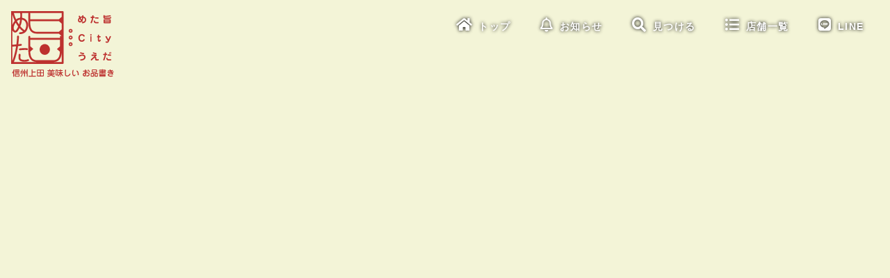

--- FILE ---
content_type: text/html; charset=UTF-8
request_url: https://meta-uma.com/youshoku/2493
body_size: 13413
content:
<!DOCTYPE HTML><html lang="ja"><head><script data-no-optimize="1">var litespeed_docref=sessionStorage.getItem("litespeed_docref");litespeed_docref&&(Object.defineProperty(document,"referrer",{get:function(){return litespeed_docref}}),sessionStorage.removeItem("litespeed_docref"));</script> <meta charset="UTF-8"><meta http-equiv="X-UA-Compatible" content="IE=edge,chrome=1"><meta name="author" content="めた旨Cityうえだ～信州上田 美味しい お品書き～ "><meta name="robots" content="index,follow"><meta name="viewport" content="width=device-width, initial-scale=1.0"><title> &raquo; 豚の角煮</title><link rel="shortcut icon" href="https://meta-uma.com/images/favicon.ico" type="image/vnd.microsoft.icon"><link rel="icon" href="https://meta-uma.com/images/favicon.ico" type="image/vnd.microsoft.icon"><meta property="og:title" content="豚の角煮　【めた旨Cityうえだ～信州上田 美味しい お品書き～】" /><meta property="og:site_name" content="めた旨Cityうえだ～信州上田 美味しい お品書き～" /><meta property="og:description" content="" /><meta property="og:type" content="website" /><meta property="og:url" content="https://meta-uma.com/youshoku/2493" /><meta property="og:image" content="https://meta-uma.com/wp-content/uploads/ouan-main-3_R.jpg" /><meta name="twitter:card" content="summary_large_image" /><meta name="twitter:site" content="@uedanavi" /><link rel="stylesheet" type="text/css" href="https://maxcdn.bootstrapcdn.com/font-awesome/4.7.0/css/font-awesome.min.css"> <script type="litespeed/javascript" data-src="https://use.typekit.net/bdi6gho.js"></script> <script type="litespeed/javascript">try{Typekit.load({async:!0})}catch(e){}</script> <meta name='robots' content='max-image-preview:large' /><style>img:is([sizes="auto" i], [sizes^="auto," i]) { contain-intrinsic-size: 3000px 1500px }</style><link rel='dns-prefetch' href='//ajax.googleapis.com' /><link rel='dns-prefetch' href='//www.googletagmanager.com' /><link rel='dns-prefetch' href='//stats.wp.com' /><link rel='dns-prefetch' href='//use.fontawesome.com' /><link data-optimized="2" rel="stylesheet" href="https://meta-uma.com/wp-content/litespeed/css/9f6f7812a90d537e871574cbbf09fe01.css?ver=2d996" /><style id='classic-theme-styles-inline-css' type='text/css'>/*! This file is auto-generated */
.wp-block-button__link{color:#fff;background-color:#32373c;border-radius:9999px;box-shadow:none;text-decoration:none;padding:calc(.667em + 2px) calc(1.333em + 2px);font-size:1.125em}.wp-block-file__button{background:#32373c;color:#fff;text-decoration:none}</style><style id='jetpack-sharing-buttons-style-inline-css' type='text/css'>.jetpack-sharing-buttons__services-list{display:flex;flex-direction:row;flex-wrap:wrap;gap:0;list-style-type:none;margin:5px;padding:0}.jetpack-sharing-buttons__services-list.has-small-icon-size{font-size:12px}.jetpack-sharing-buttons__services-list.has-normal-icon-size{font-size:16px}.jetpack-sharing-buttons__services-list.has-large-icon-size{font-size:24px}.jetpack-sharing-buttons__services-list.has-huge-icon-size{font-size:36px}@media print{.jetpack-sharing-buttons__services-list{display:none!important}}.editor-styles-wrapper .wp-block-jetpack-sharing-buttons{gap:0;padding-inline-start:0}ul.jetpack-sharing-buttons__services-list.has-background{padding:1.25em 2.375em}</style><style id='font-awesome-svg-styles-default-inline-css' type='text/css'>.svg-inline--fa {
  display: inline-block;
  height: 1em;
  overflow: visible;
  vertical-align: -.125em;
}</style><style id='font-awesome-svg-styles-inline-css' type='text/css'>.wp-block-font-awesome-icon svg::before,
   .wp-rich-text-font-awesome-icon svg::before {content: unset;}</style><style id='global-styles-inline-css' type='text/css'>:root{--wp--preset--aspect-ratio--square: 1;--wp--preset--aspect-ratio--4-3: 4/3;--wp--preset--aspect-ratio--3-4: 3/4;--wp--preset--aspect-ratio--3-2: 3/2;--wp--preset--aspect-ratio--2-3: 2/3;--wp--preset--aspect-ratio--16-9: 16/9;--wp--preset--aspect-ratio--9-16: 9/16;--wp--preset--color--black: #000000;--wp--preset--color--cyan-bluish-gray: #abb8c3;--wp--preset--color--white: #ffffff;--wp--preset--color--pale-pink: #f78da7;--wp--preset--color--vivid-red: #cf2e2e;--wp--preset--color--luminous-vivid-orange: #ff6900;--wp--preset--color--luminous-vivid-amber: #fcb900;--wp--preset--color--light-green-cyan: #7bdcb5;--wp--preset--color--vivid-green-cyan: #00d084;--wp--preset--color--pale-cyan-blue: #8ed1fc;--wp--preset--color--vivid-cyan-blue: #0693e3;--wp--preset--color--vivid-purple: #9b51e0;--wp--preset--gradient--vivid-cyan-blue-to-vivid-purple: linear-gradient(135deg,rgba(6,147,227,1) 0%,rgb(155,81,224) 100%);--wp--preset--gradient--light-green-cyan-to-vivid-green-cyan: linear-gradient(135deg,rgb(122,220,180) 0%,rgb(0,208,130) 100%);--wp--preset--gradient--luminous-vivid-amber-to-luminous-vivid-orange: linear-gradient(135deg,rgba(252,185,0,1) 0%,rgba(255,105,0,1) 100%);--wp--preset--gradient--luminous-vivid-orange-to-vivid-red: linear-gradient(135deg,rgba(255,105,0,1) 0%,rgb(207,46,46) 100%);--wp--preset--gradient--very-light-gray-to-cyan-bluish-gray: linear-gradient(135deg,rgb(238,238,238) 0%,rgb(169,184,195) 100%);--wp--preset--gradient--cool-to-warm-spectrum: linear-gradient(135deg,rgb(74,234,220) 0%,rgb(151,120,209) 20%,rgb(207,42,186) 40%,rgb(238,44,130) 60%,rgb(251,105,98) 80%,rgb(254,248,76) 100%);--wp--preset--gradient--blush-light-purple: linear-gradient(135deg,rgb(255,206,236) 0%,rgb(152,150,240) 100%);--wp--preset--gradient--blush-bordeaux: linear-gradient(135deg,rgb(254,205,165) 0%,rgb(254,45,45) 50%,rgb(107,0,62) 100%);--wp--preset--gradient--luminous-dusk: linear-gradient(135deg,rgb(255,203,112) 0%,rgb(199,81,192) 50%,rgb(65,88,208) 100%);--wp--preset--gradient--pale-ocean: linear-gradient(135deg,rgb(255,245,203) 0%,rgb(182,227,212) 50%,rgb(51,167,181) 100%);--wp--preset--gradient--electric-grass: linear-gradient(135deg,rgb(202,248,128) 0%,rgb(113,206,126) 100%);--wp--preset--gradient--midnight: linear-gradient(135deg,rgb(2,3,129) 0%,rgb(40,116,252) 100%);--wp--preset--font-size--small: 13px;--wp--preset--font-size--medium: 20px;--wp--preset--font-size--large: 36px;--wp--preset--font-size--x-large: 42px;--wp--preset--spacing--20: 0.44rem;--wp--preset--spacing--30: 0.67rem;--wp--preset--spacing--40: 1rem;--wp--preset--spacing--50: 1.5rem;--wp--preset--spacing--60: 2.25rem;--wp--preset--spacing--70: 3.38rem;--wp--preset--spacing--80: 5.06rem;--wp--preset--shadow--natural: 6px 6px 9px rgba(0, 0, 0, 0.2);--wp--preset--shadow--deep: 12px 12px 50px rgba(0, 0, 0, 0.4);--wp--preset--shadow--sharp: 6px 6px 0px rgba(0, 0, 0, 0.2);--wp--preset--shadow--outlined: 6px 6px 0px -3px rgba(255, 255, 255, 1), 6px 6px rgba(0, 0, 0, 1);--wp--preset--shadow--crisp: 6px 6px 0px rgba(0, 0, 0, 1);}:where(.is-layout-flex){gap: 0.5em;}:where(.is-layout-grid){gap: 0.5em;}body .is-layout-flex{display: flex;}.is-layout-flex{flex-wrap: wrap;align-items: center;}.is-layout-flex > :is(*, div){margin: 0;}body .is-layout-grid{display: grid;}.is-layout-grid > :is(*, div){margin: 0;}:where(.wp-block-columns.is-layout-flex){gap: 2em;}:where(.wp-block-columns.is-layout-grid){gap: 2em;}:where(.wp-block-post-template.is-layout-flex){gap: 1.25em;}:where(.wp-block-post-template.is-layout-grid){gap: 1.25em;}.has-black-color{color: var(--wp--preset--color--black) !important;}.has-cyan-bluish-gray-color{color: var(--wp--preset--color--cyan-bluish-gray) !important;}.has-white-color{color: var(--wp--preset--color--white) !important;}.has-pale-pink-color{color: var(--wp--preset--color--pale-pink) !important;}.has-vivid-red-color{color: var(--wp--preset--color--vivid-red) !important;}.has-luminous-vivid-orange-color{color: var(--wp--preset--color--luminous-vivid-orange) !important;}.has-luminous-vivid-amber-color{color: var(--wp--preset--color--luminous-vivid-amber) !important;}.has-light-green-cyan-color{color: var(--wp--preset--color--light-green-cyan) !important;}.has-vivid-green-cyan-color{color: var(--wp--preset--color--vivid-green-cyan) !important;}.has-pale-cyan-blue-color{color: var(--wp--preset--color--pale-cyan-blue) !important;}.has-vivid-cyan-blue-color{color: var(--wp--preset--color--vivid-cyan-blue) !important;}.has-vivid-purple-color{color: var(--wp--preset--color--vivid-purple) !important;}.has-black-background-color{background-color: var(--wp--preset--color--black) !important;}.has-cyan-bluish-gray-background-color{background-color: var(--wp--preset--color--cyan-bluish-gray) !important;}.has-white-background-color{background-color: var(--wp--preset--color--white) !important;}.has-pale-pink-background-color{background-color: var(--wp--preset--color--pale-pink) !important;}.has-vivid-red-background-color{background-color: var(--wp--preset--color--vivid-red) !important;}.has-luminous-vivid-orange-background-color{background-color: var(--wp--preset--color--luminous-vivid-orange) !important;}.has-luminous-vivid-amber-background-color{background-color: var(--wp--preset--color--luminous-vivid-amber) !important;}.has-light-green-cyan-background-color{background-color: var(--wp--preset--color--light-green-cyan) !important;}.has-vivid-green-cyan-background-color{background-color: var(--wp--preset--color--vivid-green-cyan) !important;}.has-pale-cyan-blue-background-color{background-color: var(--wp--preset--color--pale-cyan-blue) !important;}.has-vivid-cyan-blue-background-color{background-color: var(--wp--preset--color--vivid-cyan-blue) !important;}.has-vivid-purple-background-color{background-color: var(--wp--preset--color--vivid-purple) !important;}.has-black-border-color{border-color: var(--wp--preset--color--black) !important;}.has-cyan-bluish-gray-border-color{border-color: var(--wp--preset--color--cyan-bluish-gray) !important;}.has-white-border-color{border-color: var(--wp--preset--color--white) !important;}.has-pale-pink-border-color{border-color: var(--wp--preset--color--pale-pink) !important;}.has-vivid-red-border-color{border-color: var(--wp--preset--color--vivid-red) !important;}.has-luminous-vivid-orange-border-color{border-color: var(--wp--preset--color--luminous-vivid-orange) !important;}.has-luminous-vivid-amber-border-color{border-color: var(--wp--preset--color--luminous-vivid-amber) !important;}.has-light-green-cyan-border-color{border-color: var(--wp--preset--color--light-green-cyan) !important;}.has-vivid-green-cyan-border-color{border-color: var(--wp--preset--color--vivid-green-cyan) !important;}.has-pale-cyan-blue-border-color{border-color: var(--wp--preset--color--pale-cyan-blue) !important;}.has-vivid-cyan-blue-border-color{border-color: var(--wp--preset--color--vivid-cyan-blue) !important;}.has-vivid-purple-border-color{border-color: var(--wp--preset--color--vivid-purple) !important;}.has-vivid-cyan-blue-to-vivid-purple-gradient-background{background: var(--wp--preset--gradient--vivid-cyan-blue-to-vivid-purple) !important;}.has-light-green-cyan-to-vivid-green-cyan-gradient-background{background: var(--wp--preset--gradient--light-green-cyan-to-vivid-green-cyan) !important;}.has-luminous-vivid-amber-to-luminous-vivid-orange-gradient-background{background: var(--wp--preset--gradient--luminous-vivid-amber-to-luminous-vivid-orange) !important;}.has-luminous-vivid-orange-to-vivid-red-gradient-background{background: var(--wp--preset--gradient--luminous-vivid-orange-to-vivid-red) !important;}.has-very-light-gray-to-cyan-bluish-gray-gradient-background{background: var(--wp--preset--gradient--very-light-gray-to-cyan-bluish-gray) !important;}.has-cool-to-warm-spectrum-gradient-background{background: var(--wp--preset--gradient--cool-to-warm-spectrum) !important;}.has-blush-light-purple-gradient-background{background: var(--wp--preset--gradient--blush-light-purple) !important;}.has-blush-bordeaux-gradient-background{background: var(--wp--preset--gradient--blush-bordeaux) !important;}.has-luminous-dusk-gradient-background{background: var(--wp--preset--gradient--luminous-dusk) !important;}.has-pale-ocean-gradient-background{background: var(--wp--preset--gradient--pale-ocean) !important;}.has-electric-grass-gradient-background{background: var(--wp--preset--gradient--electric-grass) !important;}.has-midnight-gradient-background{background: var(--wp--preset--gradient--midnight) !important;}.has-small-font-size{font-size: var(--wp--preset--font-size--small) !important;}.has-medium-font-size{font-size: var(--wp--preset--font-size--medium) !important;}.has-large-font-size{font-size: var(--wp--preset--font-size--large) !important;}.has-x-large-font-size{font-size: var(--wp--preset--font-size--x-large) !important;}
:where(.wp-block-post-template.is-layout-flex){gap: 1.25em;}:where(.wp-block-post-template.is-layout-grid){gap: 1.25em;}
:where(.wp-block-columns.is-layout-flex){gap: 2em;}:where(.wp-block-columns.is-layout-grid){gap: 2em;}
:root :where(.wp-block-pullquote){font-size: 1.5em;line-height: 1.6;}</style><link rel='stylesheet' id='font-awesome-official-css' href='https://use.fontawesome.com/releases/v5.15.1/css/all.css' type='text/css' media='all' integrity="sha384-vp86vTRFVJgpjF9jiIGPEEqYqlDwgyBgEF109VFjmqGmIY/Y4HV4d3Gp2irVfcrp" crossorigin="anonymous" /> <script type="litespeed/javascript" data-src="//ajax.googleapis.com/ajax/libs/jquery/1.11.3/jquery.min.js?ver=1.11.3" id="jquery-js"></script> <script id="qubely_local_script-js-extra" type="litespeed/javascript">var qubely_urls={"plugin":"https:\/\/meta-uma.com\/wp-content\/plugins\/qubely\/","ajax":"https:\/\/meta-uma.com\/wp-admin\/admin-ajax.php","nonce":"206dcb1d47","actual_url":"meta-uma.com"}</script> <script id="qubely_container_width-js-extra" type="litespeed/javascript">var qubely_container_width={"sm":"540","md":"720","lg":"960","xl":"1140"}</script> 
 <script type="litespeed/javascript" data-src="https://www.googletagmanager.com/gtag/js?id=G-YW3N87KTPS" id="google_gtagjs-js"></script> <script id="google_gtagjs-js-after" type="litespeed/javascript">window.dataLayer=window.dataLayer||[];function gtag(){dataLayer.push(arguments)}
gtag("set","linker",{"domains":["meta-uma.com"]});gtag("js",new Date());gtag("set","developer_id.dZTNiMT",!0);gtag("config","G-YW3N87KTPS")</script> <link rel="https://api.w.org/" href="https://meta-uma.com/wp-json/" /><link rel="alternate" title="JSON" type="application/json" href="https://meta-uma.com/wp-json/wp/v2/posts/2493" /><link rel="canonical" href="https://meta-uma.com/youshoku/2493" /><link rel="alternate" title="oEmbed (JSON)" type="application/json+oembed" href="https://meta-uma.com/wp-json/oembed/1.0/embed?url=https%3A%2F%2Fmeta-uma.com%2Fyoushoku%2F2493" /><link rel="alternate" title="oEmbed (XML)" type="text/xml+oembed" href="https://meta-uma.com/wp-json/oembed/1.0/embed?url=https%3A%2F%2Fmeta-uma.com%2Fyoushoku%2F2493&#038;format=xml" /><meta name="generator" content="Site Kit by Google 1.165.0" /><style type="text/css">.liquid-speech-balloon-01 .liquid-speech-balloon-avatar { background-image: url("https://meta-uma.com/wp-content/uploads/reporter-uedar.png"); } .liquid-speech-balloon-02 .liquid-speech-balloon-avatar { background-image: url("https://meta-uma.com/wp-content/uploads/reporter-zune.png"); } .liquid-speech-balloon-03 .liquid-speech-balloon-avatar { background-image: url("https://meta-uma.com/wp-content/uploads/reporter-wasshoi.png"); } .liquid-speech-balloon-04 .liquid-speech-balloon-avatar { background-image: url("https://meta-uma.com/wp-content/uploads/reporter-ojoko.png"); } .liquid-speech-balloon-05 .liquid-speech-balloon-avatar { background-image: url("https://meta-uma.com/wp-content/uploads/reporter-ishiko.png"); } .liquid-speech-balloon-06 .liquid-speech-balloon-avatar { background-image: url("https://meta-uma.com/wp-content/uploads/reporter-takemaru.png"); } .liquid-speech-balloon-07 .liquid-speech-balloon-avatar { background-image: url("https://meta-uma.com/wp-content/uploads/reporter-o.png"); } .liquid-speech-balloon-08 .liquid-speech-balloon-avatar { background-image: url("https://meta-uma.com/wp-content/uploads/reporter-oyassan.png"); } .liquid-speech-balloon-09 .liquid-speech-balloon-avatar { background-image: url("https://meta-uma.com/wp-content/uploads/reporter-chu.png"); } .liquid-speech-balloon-10 .liquid-speech-balloon-avatar { background-image: url("https://meta-uma.com/wp-content/uploads/reporter-a.png"); } .liquid-speech-balloon-01 .liquid-speech-balloon-avatar::after { content: "ウェイダー"; } .liquid-speech-balloon-02 .liquid-speech-balloon-avatar::after { content: "ズネーモン"; } .liquid-speech-balloon-03 .liquid-speech-balloon-avatar::after { content: "わっしょい仮面"; } .liquid-speech-balloon-04 .liquid-speech-balloon-avatar::after { content: "オジョコー"; } .liquid-speech-balloon-05 .liquid-speech-balloon-avatar::after { content: "田々石子"; } .liquid-speech-balloon-06 .liquid-speech-balloon-avatar::after { content: "真上武丸"; } .liquid-speech-balloon-07 .liquid-speech-balloon-avatar::after { content: "襲われる女"; } .liquid-speech-balloon-08 .liquid-speech-balloon-avatar::after { content: "おやっさん"; } .liquid-speech-balloon-09 .liquid-speech-balloon-avatar::after { content: "チュックレー"; } .liquid-speech-balloon-10 .liquid-speech-balloon-avatar::after { content: "まゆ"; }</style><style>img#wpstats{display:none}</style></head><body id="post" ><div class="bodyWrap"><div id="pageTop"></div><header id=""><h1 class="logo">
<a href="https://meta-uma.com">
<img data-lazyloaded="1" src="[data-uri]" data-src="https://meta-uma.com/wp-content/themes/ugg/common/img/logo_S.svg" alt="UEDA GOURMET GALLERY 信州上田美味しいお品書き">
</a></h1></header><nav class="globalNavi"><ul><li><a href="https://meta-uma.com"><i class="fa fa-home" aria-hidden="true"></i>トップ</a></li><li><a href="https://meta-uma.com/notice/"><i class="far fa-bell" aria-hidden="true"></i>お知らせ</a></li><li><a data-remodal-target="modal" href="#modal"><i class="fa fa-search" aria-hidden="true"></i>見つける</a></li><li><a href="https://meta-uma.com/shop-list/"><i class="fa fa-list-ul" aria-hidden="true"></i>店舗一覧</a></li><li><a href="https://line.me/R/ti/p/@402qqrgc" target="_blank"><i class="fab fa-line" aria-hidden="true"></i>LINE</a></li></ul></nav><div class="remodal" data-remodal-id="modal" data-remodal-options="hashTracking: false" id="modal-area"><nav class="remodalNav"><div class="remodalNavLogo"><h3><a href="https://meta-uma.com"><img data-lazyloaded="1" src="[data-uri]" data-src="https://meta-uma.com/wp-content/themes/ugg/common/img/logo_L.svg" alt="UEDA GOURMET GALLERY 信州上田美味しいお品書き"></a></h3></div><div class="remodalNavNavigation"><form role="search" method="get" id="searchform" action="https://meta-uma.com/">
<span style=""><input type="text" class="searchBlock rounded" placeholder="店名・キーワード（例：パスタ、お土産）" value="" name="s" id="s"></span></form><h4>お店から探す</h4><p class="btnStyle"><a href="https://meta-uma.com/shop-list/">掲載店舗一覧</a></p><h4>キーワードから探す</h4><div class="wordList"><div class="remodalNavTag"><a href="https://meta-uma.com/tag/%e3%82%b1%e3%83%bc%e3%82%ad" class="tag-cloud-link tag-link-34 tag-link-position-1" style="font-size: 12px;">ケーキ</a>
<a href="https://meta-uma.com/tag/%e3%83%97%e3%83%81%e3%82%ac%e3%83%88%e3%83%bc" class="tag-cloud-link tag-link-80 tag-link-position-2" style="font-size: 12px;">プチガトー</a>
<a href="https://meta-uma.com/tag/limited-time" class="tag-cloud-link tag-link-87 tag-link-position-3" style="font-size: 12px;">期間限定</a>
<a href="https://meta-uma.com/tag/%e3%83%a9%e3%83%bc%e3%83%a1%e3%83%b3" class="tag-cloud-link tag-link-24 tag-link-position-4" style="font-size: 12px;">ラーメン</a>
<a href="https://meta-uma.com/tag/%e6%b4%8b%e8%8f%93%e5%ad%90" class="tag-cloud-link tag-link-129 tag-link-position-5" style="font-size: 12px;">洋菓子</a>
<a href="https://meta-uma.com/tag/%e3%81%8a%e3%81%a4%e3%81%be%e3%81%bf" class="tag-cloud-link tag-link-84 tag-link-position-6" style="font-size: 12px;">おつまみ</a>
<a href="https://meta-uma.com/tag/most-popular" class="tag-cloud-link tag-link-85 tag-link-position-7" style="font-size: 12px;">店舗一番人気</a>
<a href="https://meta-uma.com/tag/%e4%bf%a1%e5%b7%9e%e9%ba%ba%e5%8f%8b%e4%bc%9a" class="tag-cloud-link tag-link-57 tag-link-position-8" style="font-size: 12px;">信州麺友会</a></div></div><h4>カテゴリーから探す</h4><ul class="remodalNavCat"><li>
<a href="https://meta-uma.com/youshoku/"><div class="img">
<img data-lazyloaded="1" src="[data-uri]" width="1000" height="750" data-src="https://meta-uma.com/wp-content/themes/ugg/common/img/catImg_youshoku.jpg" alt="洋食"></div><div class="txt"><h2><img data-lazyloaded="1" src="[data-uri]" data-src="https://meta-uma.com/wp-content/themes/ugg/common/img/catTtl_youshoku.svg" alt="洋食"></h2></div>
</a></li><li>
<a href="https://meta-uma.com/japanese/"><div class="img">
<img data-lazyloaded="1" src="[data-uri]" width="1000" height="750" data-src="https://meta-uma.com/wp-content/themes/ugg/common/img/catImg_japanese.jpg" alt="和食"></div><div class="txt"><h2><img data-lazyloaded="1" src="[data-uri]" data-src="https://meta-uma.com/wp-content/themes/ugg/common/img/catTtl_japanese.svg" alt="和食"></h2></div>
</a></li><li>
<a href="https://meta-uma.com/chinese/"><div class="img">
<img data-lazyloaded="1" src="[data-uri]" width="1000" height="750" data-src="https://meta-uma.com/wp-content/themes/ugg/common/img/catImg_chinese.jpg" alt="中華"></div><div class="txt"><h2><img data-lazyloaded="1" src="[data-uri]" data-src="https://meta-uma.com/wp-content/themes/ugg/common/img/catTtl_chinese.svg" alt="中華"></h2></div>
</a></li><li>
<a href="https://meta-uma.com/noodle/"><div class="img">
<img data-lazyloaded="1" src="[data-uri]" width="1000" height="700" data-src="https://meta-uma.com/wp-content/themes/ugg/common/img/catImg_noodle.jpg" alt="ラーメン・蕎麦・麺類"></div><div class="txt"><h2><img data-lazyloaded="1" src="[data-uri]" data-src="https://meta-uma.com/wp-content/themes/ugg/common/img/catTtl_noodle.svg" alt="ラーメン・蕎麦・麺類"></h2></div>
</a></li><li>
<a href="https://meta-uma.com/asian_yakiniku/"><div class="img">
<img data-lazyloaded="1" src="[data-uri]" width="1000" height="750" data-src="https://meta-uma.com/wp-content/themes/ugg/common/img/catImg_asian_yakiniku.jpg" alt="アジア料理・焼肉"></div><div class="txt"><h2><img data-lazyloaded="1" src="[data-uri]" data-src="https://meta-uma.com/wp-content/themes/ugg/common/img/catTtl_asian_yakiniku.svg" alt="アジア料理・焼肉"></h2></div>
</a></li><li>
<a href="https://meta-uma.com/izakaya_bar/"><div class="img">
<img data-lazyloaded="1" src="[data-uri]" width="1000" height="750" data-src="https://meta-uma.com/wp-content/themes/ugg/common/img/catImg_izakaya_bar.jpg" alt="居酒屋・Bar"></div><div class="txt"><h2><img data-lazyloaded="1" src="[data-uri]" data-src="https://meta-uma.com/wp-content/themes/ugg/common/img/catTtl_izakaya_bar.svg" alt="居酒屋・Bar"></h2></div>
</a></li><li>
<a href="https://meta-uma.com/cafe/"><div class="img">
<img data-lazyloaded="1" src="[data-uri]" width="1000" height="750" data-src="https://meta-uma.com/wp-content/themes/ugg/common/img/catImg_cafe.jpg" alt="喫茶・カフェ"></div><div class="txt"><h2><img data-lazyloaded="1" src="[data-uri]" data-src="https://meta-uma.com/wp-content/themes/ugg/common/img/catTtl_cafe.svg" alt="喫茶・カフェ"></h2></div>
</a></li><li>
<a href="https://meta-uma.com/bakery_sweets/"><div class="img">
<img data-lazyloaded="1" src="[data-uri]" width="1000" height="750" data-src="https://meta-uma.com/wp-content/themes/ugg/common/img/catImg_bakery_sweets.jpg" alt="ベーカリー・スイーツ"></div><div class="txt"><h2><img data-lazyloaded="1" src="[data-uri]" data-src="https://meta-uma.com/wp-content/themes/ugg/common/img/catTtl_bakery_sweets.svg" alt="ベーカリー・スイーツ"></h2></div>
</a></li><li>
<a href="https://meta-uma.com/oidare-yakitori/"><div class="img">
<img data-lazyloaded="1" src="[data-uri]" width="1000" height="750" data-src="https://meta-uma.com/wp-content/themes/ugg/common/img/catImg_oidare-yakitori.jpg" alt="美味だれ焼き鳥"></div><div class="txt"><h2><img data-lazyloaded="1" src="[data-uri]" data-src="https://meta-uma.com/wp-content/themes/ugg/common/img/catTtl_oidare-yakitori.svg" alt="美味だれ焼き鳥"></h2></div>
</a></li><li>
<a href="https://meta-uma.com/local-food/"><div class="img">
<img data-lazyloaded="1" src="[data-uri]" width="1000" height="750" data-src="https://meta-uma.com/wp-content/themes/ugg/common/img/catImg_local-food.jpg" alt="郷土グルメ"></div><div class="txt"><h2><img data-lazyloaded="1" src="[data-uri]" data-src="https://meta-uma.com/wp-content/themes/ugg/common/img/catTtl_local-food.svg" alt="郷土グルメ"></h2></div>
</a></li><li>
<a href="https://meta-uma.com/sake_wine/"><div class="img">
<img data-lazyloaded="1" src="[data-uri]" width="1000" height="750" data-src="https://meta-uma.com/wp-content/themes/ugg/common/img/catImg_sake_wine.jpg" alt="地酒・ワイン"></div><div class="txt"><h2><img data-lazyloaded="1" src="[data-uri]" data-src="https://meta-uma.com/wp-content/themes/ugg/common/img/catTtl_sake_wine.svg" alt="地酒・ワイン"></h2></div>
</a></li><li>
<a href="https://meta-uma.com/fruits_vegetables/"><div class="img">
<img data-lazyloaded="1" src="[data-uri]" width="1000" height="750" data-src="https://meta-uma.com/wp-content/themes/ugg/common/img/catImg_fruits_vegetables.jpg" alt="農産物・特産品"></div><div class="txt"><h2><img data-lazyloaded="1" src="[data-uri]" data-src="https://meta-uma.com/wp-content/themes/ugg/common/img/catTtl_fruits_vegetables.svg" alt="農産物・特産品"></h2></div>
</a></li></ul></div><button data-remodal-action="close" class="remodal-close"></button></nav></div><section class="postContents"><section class="contentsBlock"><div class="titleBlock cf inviewItem"><div class="pageTitle"><h2 class="menuName">豚の角煮</h2><h3 class="shopName"><a href="https://meta-uma.com/shop-list/ouan">桜庵</a></h3></div><section class="shareBlock"><ul><li class="fbBtn"><a href="https://www.facebook.com/sharer/sharer.php?u=https://meta-uma.com/youshoku/2493" target="_blank"><img data-lazyloaded="1" src="[data-uri]" data-src="https://meta-uma.com/wp-content/themes/ugg/common/img/iconFb.svg" alt="Facebook"></a></li><li class="twBtn"><a href="http://twitter.com/share?text=%E8%B1%9A%E3%81%AE%E8%A7%92%E7%85%AE&url=https://meta-uma.com/youshoku/2493&hashtags=料理,グルメ,ごはん,スイーツ,信州上田,上田市,めたうま" rel="nofollow" target="_blank"><img data-lazyloaded="1" src="[data-uri]" data-src="https://meta-uma.com/wp-content/themes/ugg/common/img/iconTw.svg" alt="Twitter"></a></li><li class="lineBtn"><a href="http://line.me/R/msg/text/?豚の角煮%0D%0Ahttps://meta-uma.com/youshoku/2493"  target="_blank"><img data-lazyloaded="1" src="[data-uri]" data-src="https://meta-uma.com/wp-content/themes/ugg/common/img/iconLine.svg" alt="LINE"></a></li></ul></section></div><div class="img-container mainImg inviewItem"><figure><img data-lazyloaded="1" src="[data-uri]" width="1500" height="1000" data-src="https://meta-uma.com/wp-content/uploads/ouan-main-3_R.jpg" alt="豚の角煮"></figure><div class="icons"></div></div><section class="theContent"></section><section class="wordList catName"><ul class="post-categories"><li><a href="https://meta-uma.com/izakaya_bar" rel="category tag">居酒屋・Bar</a></li><li><a href="https://meta-uma.com/youshoku" rel="category tag">洋食</a></li></ul></section><section class="wordList"><ul class="tagList"><li><a href="https://meta-uma.com/tag/%e3%81%8a%e3%81%a4%e3%81%be%e3%81%bf" rel="tag">おつまみ</a></li><li><a href="https://meta-uma.com/tag/%e8%a7%92%e7%85%ae" rel="tag">角煮</a></li></ul></section><section class="shopData" id="shopDataBlock"><p></p><h4>お知らせ</h4><p></p><p></p><p>■ 感染症対策を行いながら通常営業しております。</p><p></p><p></p><div class="wp-block-columns"></p><div class="wp-block-column"></p><h4 id="3-%E5%BA%97%E8%88%97%E6%83%85%E5%A0%B1%EF%BC%8Ddata%EF%BC%8D">店舗情報－DATA－</h4><p></p><p></p><p>【店舗名】桜庵<br />（おうあん）<br />【ＴＥＬ】0268-23-4868<br />【所在地】<a href="https://goo.gl/maps/GRuK8DK9PcUeFwKQ6" target="_blank" rel="noreferrer noopener">長野県上田市中央２丁目７−４</a><br />【営業時間】18：00～24：00<br />【定休日】不定休<br />【駐車場】―</p><p></p><p></p><p>【席種】テーブル<br />【個室】〇<br />【喫煙】〇<br />【キッズ専用】×<br />【Wi-Fi】</p><p></p><p></p><p>【クレジットカード】</p><p></div><p></p><p></p><div class="wp-block-column"></p><h4 id="2-%E4%BA%88%E7%B4%84%E3%83%97%E3%83%A9%E3%83%B3%E6%83%85%E5%A0%B1%EF%BC%8Dplan%EF%BC%8D">予約プラン－PLAN－</h4><p></p><p></p><p><strong>■席のみ予約可能</strong></p><p></p><p></p><p></p><p></p><p></div><p></p><p></p><div class="wp-block-column"></p><h4 id="1-%E4%BA%88%E7%B4%84%E3%81%99%E3%82%8B%EF%BC%8D-reserve-%EF%BC%8D">予約する－<strong>RESERVE</strong>－</h4><p></p><p></p><div class="wp-block-buttons aligncenter"></p><div class="wp-block-button"><a class="wp-block-button__link has-vivid-cyan-blue-background-color has-background" href="tel:0268-23-4868" style="border-radius:5px" target="_blank" rel="noreferrer noopener">電話する：0268-23-4868</a></div><p></div><p></p><p></p><p class="has-text-align-center"><strong>電話予約受付時間<br />18：00～24：00</strong></p><p></p><p></p><p class="has-text-align-center"><strong>＜予約のための必要情報＞</strong></p><p></p><p></p><p class="has-text-align-center">・氏　名<br />・ＴＥＬ<br />・予約日<br />・時　間<br />・人　数<br />・商　品</p><p></p><p></p><div class="wp-block-buttons aligncenter"></div><p></div><p></p><p></p><div class="wp-block-column is-vertically-aligned-top"></p><h4 id="4-%E5%85%AC%E5%BC%8Fhp%EF%BC%86sns">公式HP＆SNS</h4><p></p><p></p><p></div><p></div><p></p></section><section class="moreLinks"><p class="btnStyle"><a href="https://meta-uma.com/shop-list/ouan">このお店の情報を見る</a></p></section></section></section><section class="menuList"><h3><span class="catName">居酒屋・Bar</span>PickUpメニュー</h3><ul><li class="inviewItem">
<a href="https://meta-uma.com/izakaya_bar/1768" title="選べるミートアヒージョ"><div class="img">
<img data-lazyloaded="1" src="[data-uri]" width="1024" height="768" data-src="https://meta-uma.com/wp-content/uploads/takunomise-g-003_R-1024x768.jpg" alt="選べるミートアヒージョ"></div><div class="icons"></div><div class="txt"><div class="menuName">選べるミートアヒージョ</div><div class="shopName">たくの店</div></div>
</a></li><li class="inviewItem">
<a href="https://meta-uma.com/izakaya_bar/3899" title="納豆オムレツ"><div class="img">
<img data-lazyloaded="1" src="[data-uri]" width="1024" height="576" data-src="https://meta-uma.com/wp-content/uploads/kokokara-nattoomu01-1024x576.jpg" alt="納豆オムレツ"></div><div class="icons"></div><div class="txt"><div class="menuName">納豆オムレツ</div><div class="shopName">酒場ここから</div></div>
</a></li><li class="inviewItem">
<a href="https://meta-uma.com/oidare-yakitori/1913" title="美味だれ焼き鳥"><div class="img">
<img data-lazyloaded="1" src="[data-uri]" width="1024" height="768" data-src="https://meta-uma.com/wp-content/uploads/ruriya-g-03_R-1024x768.jpg" alt="美味だれ焼き鳥"></div><div class="icons"></div><div class="txt"><div class="menuName">美味だれ焼き鳥</div><div class="shopName">食酒屋るり家</div></div>
</a></li><li class="inviewItem">
<a href="https://meta-uma.com/izakaya_bar/2888" title="宴会料理"><div class="img">
<img data-lazyloaded="1" src="[data-uri]" width="1024" height="683" data-src="https://meta-uma.com/wp-content/uploads/tebasakibancho-main-1_R-1024x683.jpg" alt="宴会料理"></div><div class="icons"></div><div class="txt"><div class="menuName">宴会料理</div><div class="shopName">手羽先番長 とりDining SEASON</div></div>
</a></li><li class="inviewItem">
<a href="https://meta-uma.com/japanese/1794" title="鮮魚の南蛮漬け"><div class="img">
<img data-lazyloaded="1" src="[data-uri]" width="1024" height="768" data-src="https://meta-uma.com/wp-content/uploads/hanawanya-g-001_R-1024x768.jpg" alt="鮮魚の南蛮漬け"></div><div class="icons"></div><div class="txt"><div class="menuName">鮮魚の南蛮漬け</div><div class="shopName">海鮮炭火焼居酒屋 はな和んや</div></div>
</a></li><li class="inviewItem">
<a href="https://meta-uma.com/chinese/2943" title="四川麻婆豆腐"><div class="img">
<img data-lazyloaded="1" src="[data-uri]" width="1024" height="683" data-src="https://meta-uma.com/wp-content/uploads/shisenya-main2_R-1024x683.jpg" alt="四川麻婆豆腐"></div><div class="icons">
<span><img data-lazyloaded="1" src="[data-uri]" data-src="https://meta-uma.com/wp-content/themes/ugg/common/img/icon_most-popular.svg" alt=""></span>
<span><img data-lazyloaded="1" src="[data-uri]" data-src="https://meta-uma.com/wp-content/themes/ugg/common/img/icon_takeout.svg" alt=""></span></div><div class="txt"><div class="menuName">四川麻婆豆腐</div><div class="shopName">中華料理 四川や</div></div>
</a></li></ul><p class="catLink"><a href="https://meta-uma.com/izakaya_bar">居酒屋・Barカテゴリートップへ</a></p></section><section class="footerNavi"><div class="inner"><nav><ul><li><a href="https://meta-uma.com/youshoku/">洋食</a></li><li><a href="https://meta-uma.com/japanese/">和食</a></li><li><a href="https://meta-uma.com/chinese/">中華</a></li><li><a href="https://meta-uma.com/noodle/">ラーメン・蕎麦・麺類</a></li><li><a href="https://meta-uma.com/asian_yakiniku/">アジア料理・焼肉</a></li><li><a href="https://meta-uma.com/oidare-yakitori/">美味だれ焼き鳥</a></li><li><a href="https://meta-uma.com/bakery_sweets/">スイーツ・ベーカリー</a></li><li><a href="https://meta-uma.com/sake_wine/">地酒・ワイン</a></li><li><a href="https://meta-uma.com/local-food/">郷土グルメ</a></li><li><a href="https://meta-uma.com/fruits_vegetables/">農産物・特産品</a></li><li><a href="https://meta-uma.com/izakaya_bar/">居酒屋・Bar</a></li><li><a href="https://meta-uma.com/cafe/">喫茶・カフェ</a></li></ul></nav></div></section><footer><h2><a href="#"><img data-lazyloaded="1" src="[data-uri]" data-src="https://meta-uma.com/wp-content/themes/ugg/common/img/logo_S_White.svg" alt="めたうましてぃうえだ" width="100"></a></h2><div><div class="textwidget"><div class="o9v6fnle cxmmr5t8 oygrvhab hcukyx3x c1et5uql"><div dir="auto"><a href="https://meta-uma.com/notice/about/">めた旨Cityうえだについて</a></div><div dir="auto">サイトマップ</div><div dir="auto"><a href="https://www.facebook.com/metauma/" target="_blank" rel="nofollow noopener">公式Facebook</a> | 　<a href="https://www.instagram.com/meta.uma/" target="_blank" rel="nofollow noopener">公式Instagram</a></div></div><div class="o9v6fnle cxmmr5t8 oygrvhab hcukyx3x c1et5uql"><div dir="auto"> <a href="https://line.me/R/ti/p/@402qqrgc" target="_blank" rel="nofollow noopener">公式LINE</a> | 　<a href="https://twitter.com/metaumaueda" target="_blank" rel="nofollow noopener">公式twitter</a></div></div></div></div><p class="copyright">®上田地域飲食店広報宣伝支援プロジェクト</p></footer><div id="toPageTop"><a href="#pageTop"><img data-lazyloaded="1" src="[data-uri]" data-src="https://meta-uma.com/wp-content/themes/ugg/common/img/toPageTop.svg" alt="このページのトップへ"></a></div> <script type="litespeed/javascript">var swiper=new Swiper('.swiper-container',{slidesPerView:1,spaceBetween:0,autoplay:{delay:5000,},pagination:{el:'.swiper-pagination',clickable:!0,},navigation:{nextEl:'.swiper-button-next',prevEl:'.swiper-button-prev',},})</script> </div>
 <script type="speculationrules">{"prefetch":[{"source":"document","where":{"and":[{"href_matches":"\/*"},{"not":{"href_matches":["\/wp-*.php","\/wp-admin\/*","\/wp-content\/uploads\/*","\/wp-content\/*","\/wp-content\/plugins\/*","\/wp-content\/themes\/ugg\/*","\/*\\?(.+)"]}},{"not":{"selector_matches":"a[rel~=\"nofollow\"]"}},{"not":{"selector_matches":".no-prefetch, .no-prefetch a"}}]},"eagerness":"conservative"}]}</script> <script id="wp-i18n-js-after" type="litespeed/javascript">wp.i18n.setLocaleData({'text direction\u0004ltr':['ltr']});wp.i18n.setLocaleData({'text direction\u0004ltr':['ltr']})</script> <script id="contact-form-7-js-translations" type="litespeed/javascript">(function(domain,translations){var localeData=translations.locale_data[domain]||translations.locale_data.messages;localeData[""].domain=domain;wp.i18n.setLocaleData(localeData,domain)})("contact-form-7",{"translation-revision-date":"2025-09-30 07:44:19+0000","generator":"GlotPress\/4.0.1","domain":"messages","locale_data":{"messages":{"":{"domain":"messages","plural-forms":"nplurals=1; plural=0;","lang":"ja_JP"},"This contact form is placed in the wrong place.":["\u3053\u306e\u30b3\u30f3\u30bf\u30af\u30c8\u30d5\u30a9\u30fc\u30e0\u306f\u9593\u9055\u3063\u305f\u4f4d\u7f6e\u306b\u7f6e\u304b\u308c\u3066\u3044\u307e\u3059\u3002"],"Error:":["\u30a8\u30e9\u30fc:"]}},"comment":{"reference":"includes\/js\/index.js"}})</script> <script id="contact-form-7-js-before" type="litespeed/javascript">var wpcf7={"api":{"root":"https:\/\/meta-uma.com\/wp-json\/","namespace":"contact-form-7\/v1"},"cached":1}</script> <script id="wp-postviews-cache-js-extra" type="litespeed/javascript">var viewsCacheL10n={"admin_ajax_url":"https:\/\/meta-uma.com\/wp-admin\/admin-ajax.php","nonce":"fcd936b204","post_id":"2493"}</script> <script id="jetpack-stats-js-before" type="litespeed/javascript">_stq=window._stq||[];_stq.push(["view",JSON.parse("{\"v\":\"ext\",\"blog\":\"177904601\",\"post\":\"2493\",\"tz\":\"9\",\"srv\":\"meta-uma.com\",\"j\":\"1:15.2\"}")]);_stq.push(["clickTrackerInit","177904601","2493"])</script> <script type="text/javascript" src="https://stats.wp.com/e-202546.js" id="jetpack-stats-js" defer="defer" data-wp-strategy="defer"></script> <script data-no-optimize="1">window.lazyLoadOptions=Object.assign({},{threshold:300},window.lazyLoadOptions||{});!function(t,e){"object"==typeof exports&&"undefined"!=typeof module?module.exports=e():"function"==typeof define&&define.amd?define(e):(t="undefined"!=typeof globalThis?globalThis:t||self).LazyLoad=e()}(this,function(){"use strict";function e(){return(e=Object.assign||function(t){for(var e=1;e<arguments.length;e++){var n,a=arguments[e];for(n in a)Object.prototype.hasOwnProperty.call(a,n)&&(t[n]=a[n])}return t}).apply(this,arguments)}function o(t){return e({},at,t)}function l(t,e){return t.getAttribute(gt+e)}function c(t){return l(t,vt)}function s(t,e){return function(t,e,n){e=gt+e;null!==n?t.setAttribute(e,n):t.removeAttribute(e)}(t,vt,e)}function i(t){return s(t,null),0}function r(t){return null===c(t)}function u(t){return c(t)===_t}function d(t,e,n,a){t&&(void 0===a?void 0===n?t(e):t(e,n):t(e,n,a))}function f(t,e){et?t.classList.add(e):t.className+=(t.className?" ":"")+e}function _(t,e){et?t.classList.remove(e):t.className=t.className.replace(new RegExp("(^|\\s+)"+e+"(\\s+|$)")," ").replace(/^\s+/,"").replace(/\s+$/,"")}function g(t){return t.llTempImage}function v(t,e){!e||(e=e._observer)&&e.unobserve(t)}function b(t,e){t&&(t.loadingCount+=e)}function p(t,e){t&&(t.toLoadCount=e)}function n(t){for(var e,n=[],a=0;e=t.children[a];a+=1)"SOURCE"===e.tagName&&n.push(e);return n}function h(t,e){(t=t.parentNode)&&"PICTURE"===t.tagName&&n(t).forEach(e)}function a(t,e){n(t).forEach(e)}function m(t){return!!t[lt]}function E(t){return t[lt]}function I(t){return delete t[lt]}function y(e,t){var n;m(e)||(n={},t.forEach(function(t){n[t]=e.getAttribute(t)}),e[lt]=n)}function L(a,t){var o;m(a)&&(o=E(a),t.forEach(function(t){var e,n;e=a,(t=o[n=t])?e.setAttribute(n,t):e.removeAttribute(n)}))}function k(t,e,n){f(t,e.class_loading),s(t,st),n&&(b(n,1),d(e.callback_loading,t,n))}function A(t,e,n){n&&t.setAttribute(e,n)}function O(t,e){A(t,rt,l(t,e.data_sizes)),A(t,it,l(t,e.data_srcset)),A(t,ot,l(t,e.data_src))}function w(t,e,n){var a=l(t,e.data_bg_multi),o=l(t,e.data_bg_multi_hidpi);(a=nt&&o?o:a)&&(t.style.backgroundImage=a,n=n,f(t=t,(e=e).class_applied),s(t,dt),n&&(e.unobserve_completed&&v(t,e),d(e.callback_applied,t,n)))}function x(t,e){!e||0<e.loadingCount||0<e.toLoadCount||d(t.callback_finish,e)}function M(t,e,n){t.addEventListener(e,n),t.llEvLisnrs[e]=n}function N(t){return!!t.llEvLisnrs}function z(t){if(N(t)){var e,n,a=t.llEvLisnrs;for(e in a){var o=a[e];n=e,o=o,t.removeEventListener(n,o)}delete t.llEvLisnrs}}function C(t,e,n){var a;delete t.llTempImage,b(n,-1),(a=n)&&--a.toLoadCount,_(t,e.class_loading),e.unobserve_completed&&v(t,n)}function R(i,r,c){var l=g(i)||i;N(l)||function(t,e,n){N(t)||(t.llEvLisnrs={});var a="VIDEO"===t.tagName?"loadeddata":"load";M(t,a,e),M(t,"error",n)}(l,function(t){var e,n,a,o;n=r,a=c,o=u(e=i),C(e,n,a),f(e,n.class_loaded),s(e,ut),d(n.callback_loaded,e,a),o||x(n,a),z(l)},function(t){var e,n,a,o;n=r,a=c,o=u(e=i),C(e,n,a),f(e,n.class_error),s(e,ft),d(n.callback_error,e,a),o||x(n,a),z(l)})}function T(t,e,n){var a,o,i,r,c;t.llTempImage=document.createElement("IMG"),R(t,e,n),m(c=t)||(c[lt]={backgroundImage:c.style.backgroundImage}),i=n,r=l(a=t,(o=e).data_bg),c=l(a,o.data_bg_hidpi),(r=nt&&c?c:r)&&(a.style.backgroundImage='url("'.concat(r,'")'),g(a).setAttribute(ot,r),k(a,o,i)),w(t,e,n)}function G(t,e,n){var a;R(t,e,n),a=e,e=n,(t=Et[(n=t).tagName])&&(t(n,a),k(n,a,e))}function D(t,e,n){var a;a=t,(-1<It.indexOf(a.tagName)?G:T)(t,e,n)}function S(t,e,n){var a;t.setAttribute("loading","lazy"),R(t,e,n),a=e,(e=Et[(n=t).tagName])&&e(n,a),s(t,_t)}function V(t){t.removeAttribute(ot),t.removeAttribute(it),t.removeAttribute(rt)}function j(t){h(t,function(t){L(t,mt)}),L(t,mt)}function F(t){var e;(e=yt[t.tagName])?e(t):m(e=t)&&(t=E(e),e.style.backgroundImage=t.backgroundImage)}function P(t,e){var n;F(t),n=e,r(e=t)||u(e)||(_(e,n.class_entered),_(e,n.class_exited),_(e,n.class_applied),_(e,n.class_loading),_(e,n.class_loaded),_(e,n.class_error)),i(t),I(t)}function U(t,e,n,a){var o;n.cancel_on_exit&&(c(t)!==st||"IMG"===t.tagName&&(z(t),h(o=t,function(t){V(t)}),V(o),j(t),_(t,n.class_loading),b(a,-1),i(t),d(n.callback_cancel,t,e,a)))}function $(t,e,n,a){var o,i,r=(i=t,0<=bt.indexOf(c(i)));s(t,"entered"),f(t,n.class_entered),_(t,n.class_exited),o=t,i=a,n.unobserve_entered&&v(o,i),d(n.callback_enter,t,e,a),r||D(t,n,a)}function q(t){return t.use_native&&"loading"in HTMLImageElement.prototype}function H(t,o,i){t.forEach(function(t){return(a=t).isIntersecting||0<a.intersectionRatio?$(t.target,t,o,i):(e=t.target,n=t,a=o,t=i,void(r(e)||(f(e,a.class_exited),U(e,n,a,t),d(a.callback_exit,e,n,t))));var e,n,a})}function B(e,n){var t;tt&&!q(e)&&(n._observer=new IntersectionObserver(function(t){H(t,e,n)},{root:(t=e).container===document?null:t.container,rootMargin:t.thresholds||t.threshold+"px"}))}function J(t){return Array.prototype.slice.call(t)}function K(t){return t.container.querySelectorAll(t.elements_selector)}function Q(t){return c(t)===ft}function W(t,e){return e=t||K(e),J(e).filter(r)}function X(e,t){var n;(n=K(e),J(n).filter(Q)).forEach(function(t){_(t,e.class_error),i(t)}),t.update()}function t(t,e){var n,a,t=o(t);this._settings=t,this.loadingCount=0,B(t,this),n=t,a=this,Y&&window.addEventListener("online",function(){X(n,a)}),this.update(e)}var Y="undefined"!=typeof window,Z=Y&&!("onscroll"in window)||"undefined"!=typeof navigator&&/(gle|ing|ro)bot|crawl|spider/i.test(navigator.userAgent),tt=Y&&"IntersectionObserver"in window,et=Y&&"classList"in document.createElement("p"),nt=Y&&1<window.devicePixelRatio,at={elements_selector:".lazy",container:Z||Y?document:null,threshold:300,thresholds:null,data_src:"src",data_srcset:"srcset",data_sizes:"sizes",data_bg:"bg",data_bg_hidpi:"bg-hidpi",data_bg_multi:"bg-multi",data_bg_multi_hidpi:"bg-multi-hidpi",data_poster:"poster",class_applied:"applied",class_loading:"litespeed-loading",class_loaded:"litespeed-loaded",class_error:"error",class_entered:"entered",class_exited:"exited",unobserve_completed:!0,unobserve_entered:!1,cancel_on_exit:!0,callback_enter:null,callback_exit:null,callback_applied:null,callback_loading:null,callback_loaded:null,callback_error:null,callback_finish:null,callback_cancel:null,use_native:!1},ot="src",it="srcset",rt="sizes",ct="poster",lt="llOriginalAttrs",st="loading",ut="loaded",dt="applied",ft="error",_t="native",gt="data-",vt="ll-status",bt=[st,ut,dt,ft],pt=[ot],ht=[ot,ct],mt=[ot,it,rt],Et={IMG:function(t,e){h(t,function(t){y(t,mt),O(t,e)}),y(t,mt),O(t,e)},IFRAME:function(t,e){y(t,pt),A(t,ot,l(t,e.data_src))},VIDEO:function(t,e){a(t,function(t){y(t,pt),A(t,ot,l(t,e.data_src))}),y(t,ht),A(t,ct,l(t,e.data_poster)),A(t,ot,l(t,e.data_src)),t.load()}},It=["IMG","IFRAME","VIDEO"],yt={IMG:j,IFRAME:function(t){L(t,pt)},VIDEO:function(t){a(t,function(t){L(t,pt)}),L(t,ht),t.load()}},Lt=["IMG","IFRAME","VIDEO"];return t.prototype={update:function(t){var e,n,a,o=this._settings,i=W(t,o);{if(p(this,i.length),!Z&&tt)return q(o)?(e=o,n=this,i.forEach(function(t){-1!==Lt.indexOf(t.tagName)&&S(t,e,n)}),void p(n,0)):(t=this._observer,o=i,t.disconnect(),a=t,void o.forEach(function(t){a.observe(t)}));this.loadAll(i)}},destroy:function(){this._observer&&this._observer.disconnect(),K(this._settings).forEach(function(t){I(t)}),delete this._observer,delete this._settings,delete this.loadingCount,delete this.toLoadCount},loadAll:function(t){var e=this,n=this._settings;W(t,n).forEach(function(t){v(t,e),D(t,n,e)})},restoreAll:function(){var e=this._settings;K(e).forEach(function(t){P(t,e)})}},t.load=function(t,e){e=o(e);D(t,e)},t.resetStatus=function(t){i(t)},t}),function(t,e){"use strict";function n(){e.body.classList.add("litespeed_lazyloaded")}function a(){console.log("[LiteSpeed] Start Lazy Load"),o=new LazyLoad(Object.assign({},t.lazyLoadOptions||{},{elements_selector:"[data-lazyloaded]",callback_finish:n})),i=function(){o.update()},t.MutationObserver&&new MutationObserver(i).observe(e.documentElement,{childList:!0,subtree:!0,attributes:!0})}var o,i;t.addEventListener?t.addEventListener("load",a,!1):t.attachEvent("onload",a)}(window,document);</script><script data-no-optimize="1">window.litespeed_ui_events=window.litespeed_ui_events||["mouseover","click","keydown","wheel","touchmove","touchstart"];var urlCreator=window.URL||window.webkitURL;function litespeed_load_delayed_js_force(){console.log("[LiteSpeed] Start Load JS Delayed"),litespeed_ui_events.forEach(e=>{window.removeEventListener(e,litespeed_load_delayed_js_force,{passive:!0})}),document.querySelectorAll("iframe[data-litespeed-src]").forEach(e=>{e.setAttribute("src",e.getAttribute("data-litespeed-src"))}),"loading"==document.readyState?window.addEventListener("DOMContentLoaded",litespeed_load_delayed_js):litespeed_load_delayed_js()}litespeed_ui_events.forEach(e=>{window.addEventListener(e,litespeed_load_delayed_js_force,{passive:!0})});async function litespeed_load_delayed_js(){let t=[];for(var d in document.querySelectorAll('script[type="litespeed/javascript"]').forEach(e=>{t.push(e)}),t)await new Promise(e=>litespeed_load_one(t[d],e));document.dispatchEvent(new Event("DOMContentLiteSpeedLoaded")),window.dispatchEvent(new Event("DOMContentLiteSpeedLoaded"))}function litespeed_load_one(t,e){console.log("[LiteSpeed] Load ",t);var d=document.createElement("script");d.addEventListener("load",e),d.addEventListener("error",e),t.getAttributeNames().forEach(e=>{"type"!=e&&d.setAttribute("data-src"==e?"src":e,t.getAttribute(e))});let a=!(d.type="text/javascript");!d.src&&t.textContent&&(d.src=litespeed_inline2src(t.textContent),a=!0),t.after(d),t.remove(),a&&e()}function litespeed_inline2src(t){try{var d=urlCreator.createObjectURL(new Blob([t.replace(/^(?:<!--)?(.*?)(?:-->)?$/gm,"$1")],{type:"text/javascript"}))}catch(e){d="data:text/javascript;base64,"+btoa(t.replace(/^(?:<!--)?(.*?)(?:-->)?$/gm,"$1"))}return d}</script><script data-no-optimize="1">var litespeed_vary=document.cookie.replace(/(?:(?:^|.*;\s*)_lscache_vary\s*\=\s*([^;]*).*$)|^.*$/,"");litespeed_vary||fetch("/wp-content/plugins/litespeed-cache/guest.vary.php",{method:"POST",cache:"no-cache",redirect:"follow"}).then(e=>e.json()).then(e=>{console.log(e),e.hasOwnProperty("reload")&&"yes"==e.reload&&(sessionStorage.setItem("litespeed_docref",document.referrer),window.location.reload(!0))});</script><script data-optimized="1" type="litespeed/javascript" data-src="https://meta-uma.com/wp-content/litespeed/js/c1d095c26c91ec1f68affe6036bc5831.js?ver=2d996"></script></body></html>
<!-- Page optimized by LiteSpeed Cache @2025-11-14 09:28:19 -->

<!-- Page cached by LiteSpeed Cache 7.6.2 on 2025-11-14 09:28:19 -->
<!-- Guest Mode -->
<!-- QUIC.cloud UCSS in queue -->

--- FILE ---
content_type: image/svg+xml
request_url: https://meta-uma.com/wp-content/themes/ugg/common/img/logo_S.svg
body_size: 10275
content:
<?xml version="1.0" encoding="UTF-8" standalone="no"?>
<!DOCTYPE svg PUBLIC "-//W3C//DTD SVG 1.1//EN" "http://www.w3.org/Graphics/SVG/1.1/DTD/svg11.dtd">
<svg width="100%" height="100%" viewBox="0 0 151 97" version="1.1" xmlns="http://www.w3.org/2000/svg" xmlns:xlink="http://www.w3.org/1999/xlink" xml:space="preserve" xmlns:serif="http://www.serif.com/" style="fill-rule:evenodd;clip-rule:evenodd;stroke-linejoin:round;stroke-miterlimit:2;">
    <g id="アートボード1" transform="matrix(1,0,0,1.24994,-1.35267,0)">
        <rect x="1.353" y="0" width="150.647" height="77" style="fill:none;"/>
        <clipPath id="_clip1">
            <rect x="1.353" y="0" width="150.647" height="77"/>
        </clipPath>
        <g clip-path="url(#_clip1)">
            <g transform="matrix(1,0,0,0.800041,0.352665,0)">
                <g transform="matrix(6.12323e-17,1,-1,6.12323e-17,91.4485,-37.15)">
                    <path d="M85.4,7.1C87,7.1 88.2,5.8 88.2,4.3C88.2,2.8 86.9,1.5 85.4,1.5C83.9,1.5 82.6,2.8 82.6,4.3C82.6,5.8 83.8,7.1 85.4,7.1ZM84.5,3.3L86.3,3.3L86.3,5.3L84.5,5.3L84.5,3.3Z" style="fill:rgb(189,49,47);fill-rule:nonzero;"/>
                    <path d="M75.7,7.1C77.3,7.1 78.5,5.8 78.5,4.3C78.5,2.8 77.2,1.4 75.7,1.4C74.2,1.4 72.9,2.7 72.9,4.2C72.9,5.7 74.1,7.1 75.7,7.1ZM74.7,3.3L76.5,3.3L76.5,5.3L74.7,5.3L74.7,3.3Z" style="fill:rgb(189,49,47);fill-rule:nonzero;"/>
                    <path d="M65.9,7.1C67.5,7.1 68.7,5.8 68.7,4.3C68.7,2.8 67.4,1.5 65.9,1.5C64.3,1.5 63.1,2.8 63.1,4.3C63.1,5.8 64.3,7.1 65.9,7.1ZM65,3.3L66.8,3.3L66.8,5.3L65,5.3L65,3.3Z" style="fill:rgb(189,49,47);fill-rule:nonzero;"/>
                </g>
                <g transform="matrix(0.465586,0,0,0.465586,-0.572533,-29.3725)">
                    <path d="M166.613,65.993C166.613,64.388 165.312,63.087 163.707,63.087L4.135,63.087C2.53,63.087 1.23,64.388 1.23,65.993L1.23,225.565C1.23,227.17 2.53,228.47 4.135,228.47L163.707,228.47C165.312,228.47 166.613,227.17 166.613,225.565L166.613,65.993ZM61.703,68.898C62.337,69.427 62.743,70.222 62.748,71.112C62.748,71.112 62.799,80.144 62.817,88.711L151.832,88.711L160.745,80.862L160.745,102.37L151.832,94.521L62.821,94.521C62.795,99.248 62.482,107.694 64.973,115.068C67.317,122.007 72.365,127.884 83.125,127.884L151.832,127.884L160.745,120.036L160.745,141.544L151.832,133.695L83.125,133.695C69.083,133.695 62.527,125.983 59.468,116.928C56.651,108.591 57.012,99.006 57.012,93.993C57.012,84.383 56.937,71.145 56.937,71.145C56.932,70.243 57.339,69.435 57.982,68.898L37.425,68.898C37.453,69.034 37.47,69.173 37.478,69.316C37.478,69.316 37.81,75.858 37.375,83.97C39.975,84.348 42.602,85.167 45.129,86.529C53.919,91.265 60.715,104.526 52.877,122.068C51.605,124.914 49.909,127.138 48.019,128.875C47.891,129.013 47.752,129.137 47.604,129.246C40.42,135.495 30.752,135.056 30.752,135.056C29.15,134.977 27.914,133.612 27.993,132.011C28.072,130.409 29.437,129.173 31.038,129.252C31.038,129.252 36.007,129.523 40.761,126.988C36.662,124.023 32.819,120.402 29.273,116.311C27.063,121.051 24.61,125.312 22.019,127.692C19.917,129.622 17.663,130.503 15.405,130.286C13.282,130.081 10.965,128.876 8.721,125.937C8.052,125.06 7.494,124.138 7.04,123.179L7.04,168.626C7.382,168.454 7.764,168.347 8.171,168.323C8.171,168.323 13.758,167.997 19.765,167.493C21.303,156.055 21.834,146.963 21.925,142.689C21.96,141.086 23.289,139.812 24.892,139.847C26.495,139.881 27.769,141.21 27.735,142.813C27.645,147.033 27.134,155.828 25.687,166.939C28.822,166.606 31.568,166.235 33.069,165.85C34.623,165.451 36.207,166.388 36.606,167.941C37.005,169.494 36.068,171.079 34.515,171.478C32.644,171.958 28.919,172.425 24.859,172.83C22.596,187.864 18.679,206.013 12.053,222.66L160.802,222.66L160.802,190.536C160.64,195.204 160.099,200.703 158.396,205.745C155.337,214.8 148.781,222.512 134.739,222.512L83.146,222.512C69.104,222.512 62.548,214.8 59.489,205.745C56.672,197.408 57.033,187.823 57.033,182.81C57.033,173.193 57.034,143.51 57.034,143.51C57.034,141.906 58.335,140.604 59.939,140.604C61.542,140.604 62.844,141.906 62.844,143.51L62.844,147.14L155.04,147.14L155.04,143.51C155.04,141.906 156.342,140.604 157.946,140.604C159.367,140.604 160.552,141.628 160.802,142.977L160.802,68.898L61.703,68.898ZM26.777,199.452C26.41,204.831 26.248,208.901 26.845,211.907C27.618,215.806 29.483,218.288 33.181,219.745C41.201,222.904 51.016,222.05 57.384,219.365C58.862,218.742 59.556,217.037 58.933,215.559C58.31,214.082 56.604,213.388 55.127,214.011C49.913,216.209 41.877,216.925 35.311,214.339C33.196,213.505 32.561,211.827 32.339,209.275C32.124,206.808 32.311,203.703 32.575,199.848C32.684,198.248 31.474,196.861 29.874,196.751C28.275,196.642 26.887,197.852 26.777,199.452ZM18.914,173.367C13.332,173.828 8.518,174.123 8.518,174.123C7.988,174.155 7.483,174.042 7.04,173.819L7.04,219.532C13.063,204.105 16.727,187.438 18.914,173.367ZM155.04,152.951L62.844,152.951L62.844,173.162L72.379,181.558L62.854,189.946C62.973,194.229 63.434,199.267 64.994,203.885C67.338,210.824 72.385,216.702 83.146,216.702L134.739,216.702C145.499,216.702 150.547,210.824 152.891,203.885C154.43,199.328 154.899,194.362 155.026,190.118L145.754,181.954L155.041,173.776L155.041,159.554L155.04,152.951ZM108.017,166.447C116.806,166.447 123.942,173.987 123.942,183.274C123.942,192.561 116.806,200.1 108.017,200.1C99.228,200.1 92.092,192.561 92.092,183.274C92.092,173.987 99.228,166.447 108.017,166.447ZM31.036,185.819C35.053,185.306 42.166,184.627 47.332,184.706C49.211,184.735 50.792,184.825 51.727,185.149C53.242,185.675 54.899,184.872 55.424,183.357C55.95,181.842 55.147,180.185 53.632,179.66C52.307,179.2 50.082,178.937 47.421,178.896C41.994,178.813 34.521,179.516 30.3,180.055C28.709,180.258 27.583,181.714 27.786,183.305C27.989,184.895 29.445,186.022 31.036,185.819ZM17.52,99.234C15.267,102.418 13.237,106.242 12.118,110.105C10.846,114.493 10.71,118.966 13.34,122.411C14.284,123.647 15.069,124.416 15.963,124.502C16.446,124.548 16.893,124.318 17.352,124.005C18.193,123.43 18.989,122.547 19.779,121.48C21.747,118.822 23.563,115.123 25.214,111.253C22.413,107.493 19.839,103.449 17.52,99.234ZM45.442,123.175C46.249,122.185 46.974,121.035 47.572,119.697C53.72,105.938 49.268,95.359 42.373,91.644C40.602,90.69 38.764,90.084 36.939,89.77C36.38,95.442 35.375,101.299 33.607,105.905C33.047,107.367 32.455,108.879 31.836,110.399C35.927,115.455 40.487,119.836 45.442,123.175ZM7.04,73.411L7.04,106.902C8.737,101.987 11.608,97.239 14.591,93.542C11.432,86.97 8.884,80.127 7.04,73.411ZM27.76,104.922C27.903,104.552 28.043,104.186 28.183,103.823C29.737,99.775 30.646,94.69 31.167,89.691C28.233,90.108 25.583,91.196 23.613,92.655C22.945,93.151 22.236,93.765 21.511,94.478C23.402,98.105 25.491,101.614 27.76,104.922ZM31.728,68.898L11.874,68.898C13.49,75.548 15.849,82.411 18.858,89.033C19.301,88.647 19.735,88.297 20.154,87.986C23.088,85.812 27.156,84.229 31.62,83.822C32.035,76.01 31.676,69.626 31.676,69.626C31.662,69.376 31.681,69.132 31.728,68.898Z" style="fill:rgb(189,49,47);"/>
                </g>
                <g transform="matrix(1.12964,0,0,1.12964,-8.70029,-8.22758)">
                    <g transform="matrix(12,0,0,12,93.4895,22.4568)">
                        <path d="M0.515,-0.698C0.439,-0.695 0.371,-0.678 0.308,-0.646C0.302,-0.661 0.279,-0.729 0.272,-0.742C0.256,-0.772 0.226,-0.773 0.218,-0.773C0.184,-0.773 0.147,-0.747 0.147,-0.712C0.147,-0.685 0.159,-0.654 0.195,-0.568C0.08,-0.456 0.068,-0.332 0.068,-0.276C0.068,-0.156 0.14,-0.042 0.27,-0.042C0.33,-0.042 0.39,-0.064 0.454,-0.137C0.462,-0.129 0.476,-0.114 0.503,-0.114C0.537,-0.114 0.571,-0.145 0.571,-0.183C0.571,-0.207 0.561,-0.219 0.54,-0.245C0.593,-0.327 0.628,-0.464 0.638,-0.559C0.737,-0.528 0.81,-0.451 0.81,-0.334C0.81,-0.229 0.745,-0.12 0.58,-0.099C0.534,-0.093 0.483,-0.086 0.483,-0.028C0.483,-0.021 0.483,0.042 0.551,0.042C0.718,0.042 0.939,-0.075 0.939,-0.328C0.939,-0.519 0.813,-0.649 0.647,-0.686C0.65,-0.762 0.653,-0.826 0.58,-0.826C0.534,-0.826 0.511,-0.794 0.511,-0.76C0.511,-0.75 0.515,-0.707 0.515,-0.698ZM0.512,-0.574C0.505,-0.457 0.463,-0.365 0.456,-0.35C0.435,-0.382 0.394,-0.443 0.356,-0.528C0.402,-0.554 0.461,-0.571 0.512,-0.574ZM0.377,-0.233C0.346,-0.199 0.316,-0.172 0.279,-0.172C0.247,-0.172 0.194,-0.199 0.194,-0.272C0.194,-0.34 0.231,-0.42 0.254,-0.441C0.291,-0.369 0.331,-0.299 0.377,-0.233Z" style="fill:rgb(189,49,47);fill-rule:nonzero;"/>
                    </g>
                    <g transform="matrix(12,0,0,12,109.57,22.4568)">
                        <path d="M0.242,-0.657C0.202,-0.656 0.177,-0.655 0.135,-0.655C0.084,-0.655 0.066,-0.617 0.066,-0.589C0.066,-0.522 0.127,-0.522 0.16,-0.522C0.181,-0.522 0.204,-0.523 0.226,-0.525C0.207,-0.408 0.188,-0.312 0.109,-0.128C0.077,-0.054 0.073,-0.044 0.073,-0.029C0.073,0.023 0.117,0.039 0.149,0.039C0.167,0.039 0.19,0.034 0.209,0.002C0.231,-0.034 0.324,-0.278 0.36,-0.533C0.465,-0.542 0.517,-0.546 0.517,-0.608C0.517,-0.641 0.492,-0.672 0.456,-0.672C0.445,-0.672 0.389,-0.665 0.376,-0.664C0.378,-0.688 0.38,-0.715 0.38,-0.739C0.38,-0.766 0.38,-0.825 0.315,-0.825C0.27,-0.825 0.255,-0.796 0.251,-0.785C0.244,-0.768 0.244,-0.678 0.242,-0.657ZM0.928,-0.516C0.934,-0.554 0.909,-0.575 0.898,-0.581C0.872,-0.596 0.728,-0.599 0.692,-0.599C0.606,-0.599 0.539,-0.599 0.539,-0.532C0.539,-0.501 0.559,-0.468 0.606,-0.468C0.621,-0.468 0.691,-0.47 0.707,-0.47C0.732,-0.47 0.855,-0.46 0.865,-0.46C0.916,-0.46 0.926,-0.5 0.928,-0.516ZM0.473,-0.254C0.47,-0.254 0.409,-0.254 0.409,-0.179C0.409,-0.167 0.41,-0.056 0.491,-0.003C0.529,0.022 0.589,0.049 0.754,0.049C0.87,0.049 0.936,0.042 0.936,-0.027C0.936,-0.065 0.909,-0.096 0.872,-0.096C0.868,-0.096 0.864,-0.095 0.86,-0.095C0.833,-0.093 0.811,-0.089 0.757,-0.089C0.559,-0.089 0.547,-0.109 0.538,-0.193C0.532,-0.252 0.494,-0.254 0.473,-0.254Z" style="fill:rgb(189,49,47);fill-rule:nonzero;"/>
                    </g>
                    <g transform="matrix(12,0,0,12,125.65,22.4568)">
                        <path d="M0.228,-0.394C0.16,-0.394 0.114,-0.357 0.114,-0.285L0.114,-0.056C0.114,0.016 0.16,0.053 0.228,0.053L0.771,0.053C0.839,0.053 0.885,0.016 0.885,-0.056L0.885,-0.285C0.885,-0.357 0.839,-0.394 0.771,-0.394L0.228,-0.394ZM0.234,-0.223L0.234,-0.249C0.234,-0.267 0.244,-0.28 0.264,-0.28L0.736,-0.28C0.76,-0.28 0.766,-0.263 0.766,-0.249L0.766,-0.223L0.234,-0.223ZM0.766,-0.119L0.766,-0.09C0.766,-0.076 0.76,-0.059 0.736,-0.059L0.264,-0.059C0.244,-0.059 0.234,-0.072 0.234,-0.09L0.234,-0.119L0.766,-0.119ZM0.249,-0.638C0.455,-0.638 0.739,-0.679 0.802,-0.693C0.858,-0.706 0.89,-0.718 0.89,-0.767C0.89,-0.817 0.833,-0.817 0.822,-0.817C0.794,-0.817 0.662,-0.79 0.631,-0.785C0.5,-0.765 0.335,-0.751 0.24,-0.751C0.24,-0.795 0.24,-0.842 0.175,-0.842C0.142,-0.842 0.112,-0.828 0.112,-0.762L0.112,-0.565C0.112,-0.483 0.161,-0.446 0.24,-0.446L0.76,-0.446C0.777,-0.446 0.854,-0.446 0.893,-0.484C0.922,-0.512 0.936,-0.558 0.936,-0.58C0.936,-0.598 0.923,-0.636 0.867,-0.636C0.843,-0.636 0.835,-0.619 0.827,-0.603C0.808,-0.565 0.771,-0.565 0.739,-0.565L0.277,-0.565C0.25,-0.565 0.24,-0.572 0.24,-0.601L0.24,-0.638L0.249,-0.638Z" style="fill:rgb(189,49,47);fill-rule:nonzero;"/>
                    </g>
                    <g transform="matrix(11.9391,0,0,11.9391,94.3059,46.6237)">
                        <path d="M0.413,-0.806C0.163,-0.806 0.046,-0.606 0.046,-0.392C0.046,-0.209 0.136,0.018 0.414,0.018C0.662,0.018 0.716,-0.169 0.716,-0.211C0.716,-0.244 0.687,-0.274 0.646,-0.274C0.605,-0.274 0.592,-0.25 0.575,-0.219C0.549,-0.172 0.514,-0.125 0.413,-0.125C0.231,-0.125 0.194,-0.297 0.194,-0.393C0.194,-0.446 0.203,-0.663 0.419,-0.663C0.527,-0.663 0.556,-0.617 0.588,-0.564C0.595,-0.553 0.606,-0.534 0.645,-0.534C0.685,-0.534 0.716,-0.559 0.716,-0.603C0.716,-0.678 0.609,-0.806 0.413,-0.806Z" style="fill:rgb(189,49,47);fill-rule:nonzero;"/>
                    </g>
                    <g transform="matrix(11.9391,0,0,11.9391,108.979,46.6237)">
                        <path d="M0.221,-0.533C0.221,-0.561 0.2,-0.599 0.159,-0.599C0.124,-0.599 0.094,-0.573 0.094,-0.533L0.094,-0.047C0.094,-0.02 0.115,0.018 0.155,0.018C0.191,0.018 0.221,-0.008 0.221,-0.047L0.221,-0.533ZM0.157,-0.806C0.114,-0.806 0.077,-0.771 0.077,-0.726C0.077,-0.683 0.112,-0.646 0.157,-0.646C0.202,-0.646 0.238,-0.682 0.238,-0.726C0.238,-0.772 0.2,-0.806 0.157,-0.806Z" style="fill:rgb(189,49,47);fill-rule:nonzero;"/>
                    </g>
                    <g transform="matrix(11.9391,0,0,11.9391,118.351,46.6237)">
                        <path d="M0.124,-0.462L0.124,-0.148C0.124,-0.105 0.128,0.018 0.259,0.018C0.377,0.018 0.432,-0.109 0.432,-0.152C0.432,-0.18 0.411,-0.217 0.369,-0.217C0.348,-0.217 0.329,-0.208 0.308,-0.163C0.294,-0.133 0.283,-0.122 0.269,-0.122C0.252,-0.122 0.249,-0.141 0.249,-0.153L0.249,-0.462L0.367,-0.462C0.388,-0.462 0.423,-0.479 0.423,-0.521C0.423,-0.553 0.4,-0.581 0.367,-0.581L0.249,-0.581L0.249,-0.691C0.249,-0.717 0.23,-0.752 0.188,-0.752C0.155,-0.752 0.124,-0.729 0.124,-0.69L0.124,-0.581L0.077,-0.581C0.053,-0.581 0.021,-0.56 0.021,-0.523C0.021,-0.493 0.042,-0.462 0.077,-0.462L0.124,-0.462Z" style="fill:rgb(189,49,47);fill-rule:nonzero;"/>
                    </g>
                    <g transform="matrix(11.9391,0,0,11.9391,129.264,46.6237)">
                        <path d="M0.209,-0.168C0.234,-0.122 0.242,-0.111 0.282,-0.099C0.255,-0.026 0.23,-0.002 0.191,-0.002C0.178,-0.002 0.168,-0.003 0.157,-0.006C0.112,-0.017 0.099,-0.02 0.088,-0.02C0.068,-0.02 0.029,-0.002 0.029,0.044C0.029,0.097 0.082,0.134 0.188,0.134C0.264,0.134 0.332,0.113 0.377,0.008L0.593,-0.493C0.599,-0.507 0.602,-0.517 0.602,-0.529C0.602,-0.588 0.558,-0.6 0.535,-0.6C0.493,-0.6 0.477,-0.564 0.473,-0.556L0.335,-0.239C0.319,-0.241 0.317,-0.244 0.3,-0.278L0.154,-0.562C0.143,-0.584 0.127,-0.599 0.091,-0.599C0.067,-0.599 0.028,-0.576 0.028,-0.531C0.028,-0.522 0.029,-0.505 0.038,-0.488L0.209,-0.168Z" style="fill:rgb(189,49,47);fill-rule:nonzero;"/>
                    </g>
                    <g transform="matrix(12,0,0,12,93.4895,70.4568)">
                        <path d="M0.287,-0.768C0.287,-0.723 0.318,-0.71 0.335,-0.703C0.446,-0.654 0.624,-0.633 0.666,-0.633C0.713,-0.633 0.733,-0.669 0.733,-0.698C0.733,-0.704 0.733,-0.756 0.672,-0.761C0.616,-0.766 0.555,-0.771 0.453,-0.801C0.437,-0.806 0.366,-0.832 0.352,-0.832C0.31,-0.832 0.287,-0.793 0.287,-0.768ZM0.567,-0.584C0.453,-0.584 0.354,-0.569 0.221,-0.527C0.162,-0.509 0.124,-0.497 0.124,-0.446C0.124,-0.41 0.15,-0.374 0.187,-0.374C0.204,-0.374 0.232,-0.384 0.235,-0.385C0.395,-0.441 0.435,-0.455 0.524,-0.455C0.649,-0.455 0.724,-0.416 0.724,-0.314C0.724,-0.251 0.697,-0.212 0.678,-0.191C0.613,-0.119 0.469,-0.085 0.391,-0.08C0.354,-0.078 0.302,-0.074 0.302,-0.014C0.302,0.021 0.327,0.06 0.383,0.06C0.406,0.06 0.87,0.031 0.87,-0.312C0.87,-0.58 0.583,-0.584 0.567,-0.584Z" style="fill:rgb(189,49,47);fill-rule:nonzero;"/>
                    </g>
                    <g transform="matrix(12,0,0,12,109.57,70.4568)">
                        <path d="M0.314,-0.768C0.314,-0.752 0.315,-0.72 0.363,-0.7C0.447,-0.666 0.609,-0.627 0.645,-0.627C0.687,-0.627 0.711,-0.659 0.711,-0.695C0.711,-0.726 0.694,-0.75 0.655,-0.757C0.587,-0.768 0.54,-0.776 0.458,-0.805C0.397,-0.827 0.39,-0.83 0.377,-0.83C0.339,-0.83 0.314,-0.792 0.314,-0.768ZM0.561,-0.337C0.583,-0.357 0.709,-0.474 0.715,-0.482C0.728,-0.497 0.73,-0.516 0.73,-0.527C0.73,-0.545 0.716,-0.597 0.651,-0.597C0.643,-0.597 0.499,-0.584 0.471,-0.583C0.417,-0.581 0.401,-0.581 0.25,-0.581C0.231,-0.581 0.168,-0.581 0.168,-0.512C0.168,-0.491 0.176,-0.442 0.246,-0.442C0.284,-0.442 0.469,-0.455 0.511,-0.457C0.47,-0.423 0.422,-0.376 0.396,-0.35C0.329,-0.285 0.221,-0.182 0.155,-0.115C0.104,-0.064 0.094,-0.047 0.094,-0.02C0.094,0.024 0.129,0.049 0.162,0.049C0.194,0.049 0.202,0.041 0.273,-0.038C0.322,-0.093 0.451,-0.231 0.508,-0.231C0.55,-0.231 0.551,-0.206 0.554,-0.139C0.559,-0.034 0.563,0.055 0.725,0.055C0.781,0.055 0.871,0.047 0.91,0.035C0.947,0.023 0.953,-0.008 0.953,-0.028C0.953,-0.075 0.919,-0.098 0.892,-0.098C0.883,-0.098 0.878,-0.097 0.836,-0.089C0.829,-0.088 0.782,-0.079 0.752,-0.079C0.689,-0.079 0.689,-0.12 0.689,-0.167C0.689,-0.268 0.689,-0.338 0.591,-0.338C0.579,-0.338 0.57,-0.338 0.561,-0.337Z" style="fill:rgb(189,49,47);fill-rule:nonzero;"/>
                    </g>
                    <g transform="matrix(12,0,0,12,125.65,70.4568)">
                        <path d="M0.366,-0.538C0.468,-0.545 0.519,-0.548 0.519,-0.61C0.519,-0.632 0.503,-0.672 0.455,-0.672C0.443,-0.672 0.396,-0.668 0.38,-0.666C0.382,-0.693 0.386,-0.738 0.386,-0.765C0.386,-0.827 0.332,-0.828 0.32,-0.828C0.295,-0.828 0.266,-0.817 0.258,-0.789C0.254,-0.774 0.249,-0.681 0.247,-0.658C0.228,-0.657 0.131,-0.656 0.11,-0.651C0.076,-0.643 0.07,-0.609 0.07,-0.593C0.07,-0.526 0.14,-0.526 0.165,-0.526C0.168,-0.526 0.225,-0.529 0.234,-0.529C0.205,-0.322 0.12,-0.13 0.095,-0.082C0.083,-0.06 0.075,-0.045 0.075,-0.025C0.075,0.016 0.118,0.044 0.152,0.044C0.19,0.044 0.206,0.018 0.219,-0.008C0.241,-0.052 0.33,-0.286 0.366,-0.538ZM0.733,-0.599C0.603,-0.599 0.595,-0.599 0.574,-0.588C0.559,-0.58 0.541,-0.56 0.541,-0.532C0.541,-0.512 0.551,-0.487 0.572,-0.477C0.587,-0.47 0.589,-0.47 0.667,-0.47C0.697,-0.47 0.854,-0.461 0.861,-0.461C0.929,-0.461 0.929,-0.515 0.929,-0.526C0.929,-0.582 0.885,-0.599 0.733,-0.599ZM0.715,-0.797C0.713,-0.783 0.714,-0.772 0.733,-0.726C0.756,-0.67 0.762,-0.656 0.79,-0.656C0.812,-0.656 0.829,-0.675 0.829,-0.698C0.829,-0.706 0.808,-0.824 0.752,-0.824C0.734,-0.824 0.718,-0.814 0.715,-0.797ZM0.472,-0.253C0.467,-0.253 0.411,-0.252 0.411,-0.174C0.411,-0.144 0.416,-0.067 0.473,-0.015C0.531,0.037 0.598,0.052 0.756,0.052C0.79,0.052 0.879,0.052 0.904,0.039C0.919,0.031 0.937,0.008 0.937,-0.024C0.937,-0.056 0.918,-0.093 0.869,-0.093C0.85,-0.093 0.756,-0.085 0.735,-0.085C0.548,-0.085 0.544,-0.13 0.538,-0.192C0.533,-0.251 0.496,-0.253 0.472,-0.253ZM0.869,-0.864C0.851,-0.868 0.819,-0.86 0.819,-0.832C0.819,-0.815 0.848,-0.766 0.861,-0.745C0.876,-0.72 0.882,-0.709 0.905,-0.709C0.928,-0.709 0.944,-0.726 0.944,-0.751C0.944,-0.774 0.9,-0.856 0.869,-0.864Z" style="fill:rgb(189,49,47);fill-rule:nonzero;"/>
                    </g>
                </g>
            </g>
            <g transform="matrix(1,0,0,0.800041,1.35267,-12.0006)">
                <g transform="matrix(12,0,0,12,1.07833,109.882)">
                    <path d="M0.845,0.064C0.875,0.064 0.923,0.041 0.923,-0.013L0.923,-0.209C0.923,-0.26 0.879,-0.286 0.845,-0.286L0.428,-0.286C0.398,-0.286 0.35,-0.264 0.35,-0.209L0.35,-0.013C0.35,0.038 0.394,0.064 0.428,0.064L0.845,0.064ZM0.474,-0.026C0.452,-0.026 0.449,-0.037 0.449,-0.047L0.449,-0.18C0.449,-0.188 0.45,-0.201 0.474,-0.201L0.803,-0.201C0.825,-0.201 0.828,-0.19 0.828,-0.18L0.828,-0.047C0.828,-0.039 0.827,-0.026 0.803,-0.026L0.474,-0.026ZM0.258,-0.632C0.28,-0.689 0.305,-0.753 0.305,-0.792C0.305,-0.814 0.28,-0.835 0.258,-0.835C0.226,-0.835 0.215,-0.809 0.21,-0.793C0.159,-0.64 0.133,-0.558 0.08,-0.475C0.037,-0.408 0.033,-0.4 0.033,-0.385C0.033,-0.354 0.065,-0.338 0.084,-0.338C0.113,-0.338 0.118,-0.346 0.161,-0.422L0.161,-0.001C0.161,0.027 0.161,0.083 0.21,0.083C0.258,0.083 0.258,0.034 0.258,-0.001L0.258,-0.632ZM0.439,-0.814C0.411,-0.814 0.361,-0.814 0.361,-0.772C0.361,-0.731 0.41,-0.731 0.439,-0.731L0.831,-0.731C0.859,-0.731 0.909,-0.731 0.909,-0.772C0.909,-0.814 0.86,-0.814 0.831,-0.814L0.439,-0.814ZM0.385,-0.682C0.347,-0.682 0.306,-0.682 0.306,-0.641C0.306,-0.599 0.347,-0.599 0.385,-0.599L0.872,-0.599C0.91,-0.599 0.951,-0.599 0.951,-0.64C0.951,-0.682 0.91,-0.682 0.872,-0.682L0.385,-0.682ZM0.44,-0.555C0.407,-0.555 0.361,-0.555 0.361,-0.512C0.361,-0.468 0.406,-0.468 0.44,-0.468L0.83,-0.468C0.863,-0.468 0.909,-0.468 0.909,-0.511C0.909,-0.555 0.864,-0.555 0.83,-0.555L0.44,-0.555ZM0.83,-0.336C0.862,-0.336 0.909,-0.336 0.909,-0.377C0.909,-0.42 0.863,-0.42 0.83,-0.42L0.44,-0.42C0.408,-0.42 0.361,-0.42 0.361,-0.378C0.361,-0.336 0.407,-0.336 0.44,-0.336L0.83,-0.336Z" style="fill:rgb(189,49,47);fill-rule:nonzero;"/>
                </g>
                <g transform="matrix(12,0,0,12,12.8383,109.882)">
                    <path d="M0.152,-0.661C0.094,-0.671 0.091,-0.618 0.09,-0.592C0.085,-0.493 0.085,-0.475 0.074,-0.426C0.071,-0.41 0.048,-0.333 0.048,-0.315C0.048,-0.296 0.065,-0.273 0.092,-0.273C0.13,-0.273 0.14,-0.303 0.146,-0.324C0.183,-0.447 0.184,-0.603 0.184,-0.605C0.184,-0.646 0.169,-0.658 0.152,-0.661ZM0.406,-0.639C0.365,-0.639 0.358,-0.614 0.358,-0.602C0.358,-0.591 0.367,-0.538 0.369,-0.526C0.37,-0.519 0.385,-0.389 0.388,-0.357C0.391,-0.32 0.394,-0.279 0.439,-0.279C0.465,-0.279 0.484,-0.304 0.484,-0.333C0.484,-0.388 0.473,-0.46 0.462,-0.523C0.448,-0.606 0.439,-0.639 0.406,-0.639ZM0.51,-0.012C0.51,0.028 0.51,0.068 0.561,0.068C0.612,0.068 0.612,0.028 0.612,-0.012L0.612,-0.747C0.612,-0.786 0.612,-0.827 0.561,-0.827C0.51,-0.827 0.51,-0.786 0.51,-0.747L0.51,-0.012ZM0.702,-0.651C0.678,-0.655 0.654,-0.641 0.654,-0.611C0.654,-0.602 0.655,-0.596 0.665,-0.541C0.674,-0.487 0.679,-0.448 0.684,-0.385C0.691,-0.31 0.692,-0.288 0.737,-0.288C0.781,-0.288 0.781,-0.325 0.781,-0.339C0.781,-0.37 0.769,-0.494 0.754,-0.577C0.745,-0.625 0.735,-0.646 0.702,-0.651ZM0.92,-0.764C0.92,-0.801 0.919,-0.844 0.871,-0.844C0.822,-0.844 0.822,-0.801 0.822,-0.764L0.822,-0.002C0.822,0.035 0.822,0.078 0.871,0.078C0.919,0.078 0.92,0.035 0.92,-0.002L0.92,-0.764ZM0.318,-0.759C0.318,-0.795 0.318,-0.839 0.272,-0.839C0.225,-0.839 0.225,-0.795 0.225,-0.759L0.225,-0.393C0.225,-0.191 0.202,-0.116 0.11,-0.016C0.097,-0.001 0.083,0.014 0.083,0.035C0.083,0.061 0.105,0.084 0.13,0.084C0.169,0.084 0.225,0.007 0.247,-0.028C0.318,-0.145 0.318,-0.318 0.318,-0.391L0.318,-0.759Z" style="fill:rgb(189,49,47);fill-rule:nonzero;"/>
                </g>
                <g transform="matrix(12,0,0,12,24.5983,109.882)">
                    <path d="M0.532,-0.559L0.532,-0.756C0.532,-0.796 0.532,-0.836 0.48,-0.836C0.428,-0.836 0.428,-0.796 0.428,-0.756L0.428,-0.053L0.126,-0.053C0.087,-0.053 0.046,-0.053 0.046,-0.003C0.046,0.047 0.087,0.048 0.126,0.048L0.869,0.048C0.908,0.048 0.949,0.047 0.949,-0.003C0.949,-0.053 0.908,-0.053 0.869,-0.053L0.532,-0.053L0.532,-0.454L0.833,-0.454C0.876,-0.454 0.913,-0.454 0.913,-0.508C0.913,-0.559 0.873,-0.559 0.833,-0.559L0.532,-0.559Z" style="fill:rgb(189,49,47);fill-rule:nonzero;"/>
                </g>
                <g transform="matrix(12,0,0,12,36.3583,109.882)">
                    <path d="M0.188,-0.793C0.11,-0.793 0.085,-0.753 0.085,-0.71L0.085,-0.056C0.085,-0.028 0.096,-0.009 0.112,0.005C0.138,0.027 0.157,0.027 0.188,0.027L0.812,0.027C0.896,0.027 0.915,-0.019 0.915,-0.056L0.915,-0.71C0.915,-0.739 0.903,-0.758 0.888,-0.771C0.862,-0.793 0.843,-0.793 0.812,-0.793L0.188,-0.793ZM0.18,-0.447L0.18,-0.662C0.18,-0.674 0.181,-0.695 0.209,-0.695L0.45,-0.695L0.45,-0.447L0.18,-0.447ZM0.45,-0.356L0.45,-0.07L0.209,-0.07C0.181,-0.07 0.18,-0.091 0.18,-0.103L0.18,-0.356L0.45,-0.356ZM0.548,-0.447L0.548,-0.695L0.79,-0.695C0.818,-0.695 0.819,-0.674 0.819,-0.662L0.819,-0.447L0.548,-0.447ZM0.819,-0.356L0.819,-0.103C0.819,-0.091 0.818,-0.07 0.79,-0.07L0.548,-0.07L0.548,-0.356L0.819,-0.356Z" style="fill:rgb(189,49,47);fill-rule:nonzero;"/>
                </g>
                <g transform="matrix(12,0,0,12,51.8743,109.882)">
                    <path d="M0.843,-0.162C0.877,-0.162 0.922,-0.162 0.922,-0.206C0.922,-0.249 0.876,-0.249 0.843,-0.249L0.552,-0.249L0.552,-0.324L0.883,-0.324C0.917,-0.324 0.962,-0.324 0.962,-0.368C0.962,-0.41 0.921,-0.413 0.883,-0.413L0.552,-0.413L0.552,-0.485L0.803,-0.485C0.837,-0.485 0.882,-0.485 0.882,-0.529C0.882,-0.573 0.836,-0.573 0.803,-0.573L0.552,-0.573L0.552,-0.644L0.859,-0.644C0.893,-0.644 0.938,-0.644 0.938,-0.688C0.938,-0.732 0.893,-0.732 0.859,-0.732L0.713,-0.732C0.735,-0.769 0.741,-0.783 0.741,-0.801C0.741,-0.831 0.713,-0.843 0.693,-0.843C0.666,-0.843 0.656,-0.826 0.643,-0.802C0.63,-0.779 0.607,-0.736 0.605,-0.732L0.404,-0.732C0.351,-0.833 0.346,-0.843 0.314,-0.843C0.292,-0.843 0.266,-0.826 0.266,-0.796C0.266,-0.781 0.271,-0.772 0.286,-0.746C0.288,-0.742 0.291,-0.736 0.292,-0.732L0.14,-0.732C0.106,-0.732 0.061,-0.732 0.061,-0.688C0.061,-0.644 0.106,-0.644 0.14,-0.644L0.452,-0.644L0.452,-0.573L0.188,-0.573C0.154,-0.573 0.109,-0.573 0.109,-0.529C0.109,-0.485 0.155,-0.485 0.188,-0.485L0.452,-0.485L0.452,-0.413L0.119,-0.413C0.085,-0.413 0.04,-0.412 0.04,-0.368C0.04,-0.324 0.085,-0.324 0.119,-0.324L0.452,-0.324L0.452,-0.249L0.145,-0.249C0.111,-0.249 0.066,-0.249 0.066,-0.205C0.066,-0.162 0.112,-0.162 0.145,-0.162L0.43,-0.162C0.331,-0.05 0.194,-0.037 0.099,-0.027C0.068,-0.024 0.033,-0.017 0.033,0.024C0.033,0.029 0.033,0.074 0.089,0.074C0.163,0.074 0.355,0.045 0.5,-0.096C0.602,0.015 0.742,0.084 0.893,0.084C0.91,0.084 0.958,0.084 0.958,0.031C0.958,-0.016 0.92,-0.019 0.882,-0.021C0.862,-0.022 0.676,-0.034 0.581,-0.162L0.843,-0.162Z" style="fill:rgb(189,49,47);fill-rule:nonzero;"/>
                </g>
                <g transform="matrix(12,0,0,12,63.6343,109.882)">
                    <path d="M0.699,-0.33C0.71,-0.286 0.748,-0.171 0.829,-0.069C0.875,-0.01 0.893,-0.006 0.912,-0.006C0.945,-0.006 0.963,-0.035 0.963,-0.057C0.963,-0.077 0.951,-0.09 0.933,-0.109C0.882,-0.164 0.817,-0.247 0.784,-0.381L0.872,-0.381C0.907,-0.381 0.952,-0.381 0.952,-0.429C0.952,-0.476 0.907,-0.476 0.872,-0.476L0.699,-0.476L0.699,-0.625L0.837,-0.625C0.875,-0.625 0.917,-0.625 0.917,-0.674C0.917,-0.723 0.875,-0.723 0.837,-0.723L0.699,-0.723L0.699,-0.762C0.699,-0.798 0.699,-0.842 0.65,-0.842C0.602,-0.842 0.602,-0.798 0.602,-0.762L0.602,-0.723L0.466,-0.723C0.429,-0.723 0.386,-0.723 0.386,-0.674C0.386,-0.625 0.429,-0.625 0.466,-0.625L0.602,-0.625L0.602,-0.476L0.444,-0.476C0.408,-0.476 0.364,-0.476 0.364,-0.429C0.364,-0.381 0.408,-0.381 0.444,-0.381L0.528,-0.381C0.479,-0.224 0.4,-0.134 0.343,-0.076C0.333,-0.066 0.32,-0.052 0.32,-0.032C0.32,-0.021 0.327,0.018 0.368,0.018C0.405,0.018 0.46,-0.049 0.494,-0.095C0.555,-0.176 0.585,-0.251 0.602,-0.297L0.602,-0.001C0.602,0.036 0.602,0.079 0.65,0.079C0.699,0.079 0.699,0.036 0.699,-0.001L0.699,-0.33ZM0.122,-0.783C0.077,-0.783 0.061,-0.741 0.061,-0.721L0.061,-0.151C0.061,-0.131 0.077,-0.089 0.122,-0.089L0.281,-0.089C0.325,-0.089 0.342,-0.13 0.342,-0.151L0.342,-0.721C0.342,-0.74 0.326,-0.783 0.281,-0.783L0.122,-0.783ZM0.231,-0.687C0.247,-0.687 0.25,-0.674 0.25,-0.67L0.25,-0.2C0.25,-0.196 0.248,-0.183 0.231,-0.183L0.175,-0.183C0.16,-0.183 0.156,-0.195 0.156,-0.2L0.156,-0.67C0.156,-0.674 0.157,-0.687 0.175,-0.687L0.231,-0.687Z" style="fill:rgb(189,49,47);fill-rule:nonzero;"/>
                </g>
                <g transform="matrix(12,0,0,12,75.3943,109.882)">
                    <path d="M0.341,-0.715C0.342,-0.735 0.342,-0.737 0.342,-0.74C0.342,-0.778 0.318,-0.799 0.282,-0.799C0.228,-0.799 0.226,-0.749 0.225,-0.721L0.214,-0.448L0.214,-0.427C0.214,-0.399 0.209,-0.303 0.209,-0.259C0.208,-0.181 0.209,0.037 0.478,0.037C0.639,0.037 0.74,-0.056 0.776,-0.095C0.807,-0.127 0.878,-0.217 0.878,-0.27C0.878,-0.319 0.833,-0.324 0.824,-0.324C0.793,-0.324 0.782,-0.305 0.751,-0.247C0.718,-0.186 0.621,-0.068 0.482,-0.068C0.318,-0.068 0.318,-0.192 0.318,-0.284C0.318,-0.346 0.32,-0.408 0.324,-0.471L0.341,-0.715Z" style="fill:rgb(189,49,47);fill-rule:nonzero;"/>
                </g>
                <g transform="matrix(12,0,0,12,87.1543,109.882)">
                    <path d="M0.215,-0.762C0.183,-0.762 0.165,-0.725 0.161,-0.714C0.152,-0.691 0.108,-0.545 0.108,-0.401C0.108,-0.198 0.193,0.006 0.334,0.006C0.427,0.006 0.51,-0.099 0.51,-0.146C0.51,-0.188 0.474,-0.199 0.458,-0.199C0.436,-0.199 0.429,-0.191 0.402,-0.158C0.371,-0.121 0.358,-0.115 0.337,-0.115C0.282,-0.115 0.217,-0.226 0.217,-0.382C0.217,-0.402 0.217,-0.481 0.246,-0.588C0.251,-0.605 0.279,-0.686 0.279,-0.706C0.279,-0.744 0.249,-0.762 0.215,-0.762ZM0.62,-0.608C0.624,-0.589 0.633,-0.578 0.655,-0.556C0.735,-0.477 0.774,-0.361 0.774,-0.255C0.774,-0.243 0.771,-0.184 0.771,-0.17C0.771,-0.151 0.771,-0.108 0.823,-0.108C0.891,-0.108 0.893,-0.177 0.893,-0.237C0.893,-0.311 0.88,-0.471 0.778,-0.598C0.719,-0.671 0.69,-0.675 0.674,-0.675C0.639,-0.675 0.614,-0.638 0.62,-0.608Z" style="fill:rgb(189,49,47);fill-rule:nonzero;"/>
                </g>
                <g transform="matrix(12,0,0,12,102.67,109.882)">
                    <path d="M0.359,-0.664L0.207,-0.664C0.172,-0.664 0.116,-0.664 0.116,-0.605C0.116,-0.548 0.167,-0.548 0.192,-0.548C0.216,-0.548 0.332,-0.552 0.359,-0.552L0.359,-0.454C0.114,-0.383 0.09,-0.238 0.09,-0.178C0.09,-0.038 0.218,0.038 0.331,0.038C0.471,0.038 0.474,-0.074 0.474,-0.124L0.474,-0.362C0.502,-0.369 0.523,-0.369 0.535,-0.369C0.661,-0.369 0.8,-0.341 0.8,-0.216C0.8,-0.101 0.678,-0.083 0.623,-0.083C0.566,-0.082 0.516,-0.082 0.516,-0.021C0.516,0.034 0.575,0.034 0.598,0.034C0.882,0.034 0.913,-0.154 0.913,-0.216C0.913,-0.294 0.882,-0.348 0.844,-0.385C0.801,-0.427 0.727,-0.475 0.546,-0.475C0.514,-0.475 0.493,-0.473 0.474,-0.472L0.474,-0.554C0.561,-0.555 0.57,-0.555 0.598,-0.555C0.624,-0.555 0.677,-0.556 0.677,-0.614C0.677,-0.668 0.627,-0.668 0.599,-0.668C0.564,-0.668 0.509,-0.666 0.474,-0.666L0.474,-0.731C0.474,-0.77 0.474,-0.819 0.417,-0.819C0.359,-0.819 0.359,-0.77 0.359,-0.731L0.359,-0.664ZM0.359,-0.156C0.359,-0.096 0.349,-0.078 0.316,-0.078C0.283,-0.078 0.205,-0.103 0.205,-0.178C0.205,-0.257 0.282,-0.317 0.359,-0.342L0.359,-0.156ZM0.939,-0.554C0.932,-0.581 0.875,-0.664 0.84,-0.709C0.774,-0.796 0.76,-0.795 0.738,-0.795C0.712,-0.795 0.689,-0.772 0.689,-0.745C0.689,-0.726 0.698,-0.713 0.717,-0.689C0.756,-0.642 0.782,-0.604 0.798,-0.578C0.852,-0.488 0.858,-0.48 0.887,-0.48C0.91,-0.48 0.941,-0.495 0.941,-0.536C0.941,-0.543 0.94,-0.548 0.939,-0.554Z" style="fill:rgb(189,49,47);fill-rule:nonzero;"/>
                </g>
                <g transform="matrix(12,0,0,12,114.43,109.882)">
                    <path d="M0.62,-0.381C0.568,-0.381 0.534,-0.35 0.534,-0.297L0.534,-0.027C0.534,0.029 0.571,0.057 0.62,0.057L0.846,0.057C0.898,0.057 0.931,0.026 0.931,-0.027L0.931,-0.297C0.931,-0.353 0.895,-0.381 0.846,-0.381L0.62,-0.381ZM0.806,-0.285C0.826,-0.285 0.836,-0.274 0.836,-0.254L0.836,-0.07C0.836,-0.051 0.826,-0.039 0.806,-0.039L0.659,-0.039C0.64,-0.039 0.629,-0.05 0.629,-0.07L0.629,-0.254C0.629,-0.273 0.64,-0.285 0.659,-0.285L0.806,-0.285ZM0.278,-0.813C0.221,-0.813 0.192,-0.778 0.192,-0.734L0.192,-0.516C0.192,-0.469 0.223,-0.436 0.278,-0.436L0.73,-0.436C0.786,-0.436 0.816,-0.472 0.816,-0.516L0.816,-0.734C0.816,-0.781 0.784,-0.813 0.73,-0.813L0.278,-0.813ZM0.689,-0.718C0.708,-0.718 0.721,-0.707 0.721,-0.686L0.721,-0.562C0.721,-0.542 0.709,-0.53 0.689,-0.53L0.319,-0.53C0.299,-0.53 0.287,-0.541 0.287,-0.562L0.287,-0.686C0.287,-0.706 0.298,-0.718 0.319,-0.718L0.689,-0.718ZM0.154,-0.381C0.102,-0.381 0.069,-0.35 0.069,-0.297L0.069,-0.027C0.069,0.029 0.105,0.057 0.154,0.057L0.38,0.057C0.432,0.057 0.466,0.026 0.466,-0.027L0.466,-0.297C0.466,-0.353 0.429,-0.381 0.38,-0.381L0.154,-0.381ZM0.341,-0.285C0.36,-0.285 0.37,-0.274 0.37,-0.254L0.37,-0.07C0.37,-0.051 0.36,-0.039 0.341,-0.039L0.194,-0.039C0.174,-0.039 0.164,-0.05 0.164,-0.07L0.164,-0.254C0.164,-0.273 0.174,-0.285 0.194,-0.285L0.341,-0.285Z" style="fill:rgb(189,49,47);fill-rule:nonzero;"/>
                </g>
                <g transform="matrix(12,0,0,12,126.19,109.882)">
                    <path d="M0.784,-0.493C0.82,-0.493 0.873,-0.493 0.873,-0.564L0.873,-0.604C0.92,-0.604 0.955,-0.604 0.955,-0.642C0.955,-0.679 0.917,-0.679 0.873,-0.679L0.873,-0.711C0.873,-0.775 0.849,-0.794 0.78,-0.794L0.547,-0.794C0.546,-0.812 0.543,-0.847 0.497,-0.847C0.452,-0.847 0.449,-0.812 0.447,-0.794L0.205,-0.794C0.165,-0.794 0.127,-0.794 0.127,-0.755C0.127,-0.715 0.166,-0.715 0.205,-0.715L0.447,-0.715L0.447,-0.679L0.123,-0.679C0.086,-0.679 0.046,-0.679 0.046,-0.642C0.046,-0.604 0.084,-0.604 0.123,-0.604L0.447,-0.604L0.447,-0.567L0.213,-0.567C0.171,-0.567 0.137,-0.567 0.137,-0.531C0.137,-0.493 0.168,-0.493 0.213,-0.493L0.447,-0.493L0.447,-0.458L0.175,-0.458C0.138,-0.458 0.099,-0.458 0.099,-0.421C0.099,-0.384 0.136,-0.384 0.175,-0.384L0.447,-0.384L0.447,-0.351L0.123,-0.351C0.08,-0.351 0.046,-0.351 0.046,-0.31C0.046,-0.273 0.084,-0.273 0.123,-0.273L0.878,-0.273C0.918,-0.273 0.955,-0.273 0.955,-0.311C0.955,-0.351 0.92,-0.351 0.878,-0.351L0.547,-0.351L0.547,-0.384L0.828,-0.384C0.867,-0.384 0.904,-0.384 0.904,-0.421C0.904,-0.458 0.866,-0.458 0.828,-0.458L0.547,-0.458L0.547,-0.493L0.784,-0.493ZM0.547,-0.567L0.547,-0.604L0.774,-0.604C0.774,-0.575 0.774,-0.567 0.75,-0.567L0.547,-0.567ZM0.746,-0.715C0.774,-0.715 0.774,-0.707 0.774,-0.679L0.547,-0.679L0.547,-0.715L0.746,-0.715ZM0.13,-0.03C0.13,0.036 0.146,0.059 0.223,0.059L0.78,0.059C0.858,0.059 0.873,0.035 0.873,-0.03L0.873,-0.147C0.873,-0.213 0.857,-0.237 0.78,-0.237L0.223,-0.237C0.145,-0.237 0.13,-0.212 0.13,-0.147L0.13,-0.03ZM0.229,-0.129C0.228,-0.158 0.243,-0.161 0.262,-0.161L0.739,-0.161C0.758,-0.161 0.773,-0.158 0.773,-0.129L0.229,-0.129ZM0.773,-0.054C0.773,-0.035 0.773,-0.019 0.739,-0.019L0.262,-0.019C0.229,-0.019 0.229,-0.035 0.229,-0.054L0.773,-0.054Z" style="fill:rgb(189,49,47);fill-rule:nonzero;"/>
                </g>
                <g transform="matrix(12,0,0,12,137.95,109.882)">
                    <path d="M0.425,-0.676C0.396,-0.674 0.363,-0.672 0.326,-0.672C0.31,-0.672 0.233,-0.676 0.216,-0.676C0.15,-0.676 0.15,-0.624 0.15,-0.62C0.15,-0.565 0.21,-0.565 0.283,-0.565C0.344,-0.565 0.422,-0.568 0.483,-0.575C0.497,-0.552 0.514,-0.524 0.525,-0.507C0.496,-0.504 0.417,-0.496 0.303,-0.496C0.273,-0.496 0.247,-0.496 0.22,-0.498C0.215,-0.498 0.172,-0.501 0.17,-0.501C0.133,-0.501 0.115,-0.476 0.115,-0.446C0.115,-0.398 0.151,-0.389 0.259,-0.389C0.363,-0.389 0.487,-0.396 0.589,-0.409C0.632,-0.347 0.649,-0.325 0.664,-0.305C0.577,-0.327 0.536,-0.336 0.464,-0.336C0.191,-0.336 0.171,-0.202 0.171,-0.155C0.171,-0.068 0.244,0.055 0.53,0.055C0.599,0.055 0.672,0.048 0.71,0.039C0.73,0.034 0.77,0.024 0.77,-0.02C0.77,-0.047 0.75,-0.075 0.715,-0.075C0.7,-0.075 0.695,-0.074 0.648,-0.064C0.62,-0.058 0.557,-0.053 0.512,-0.053C0.385,-0.053 0.288,-0.091 0.288,-0.147C0.288,-0.228 0.402,-0.231 0.463,-0.231C0.518,-0.231 0.59,-0.226 0.679,-0.2C0.696,-0.195 0.72,-0.188 0.747,-0.188C0.79,-0.188 0.822,-0.215 0.822,-0.254C0.822,-0.283 0.81,-0.299 0.775,-0.341C0.749,-0.373 0.738,-0.386 0.709,-0.427C0.782,-0.441 0.809,-0.449 0.824,-0.454C0.866,-0.467 0.891,-0.48 0.891,-0.515C0.891,-0.538 0.877,-0.569 0.839,-0.569C0.834,-0.569 0.788,-0.556 0.782,-0.554C0.724,-0.537 0.688,-0.531 0.646,-0.523C0.639,-0.533 0.608,-0.582 0.602,-0.593C0.671,-0.607 0.715,-0.621 0.734,-0.628C0.768,-0.639 0.792,-0.653 0.792,-0.686C0.792,-0.724 0.764,-0.742 0.738,-0.742C0.723,-0.742 0.711,-0.738 0.668,-0.723C0.658,-0.719 0.586,-0.698 0.543,-0.691C0.473,-0.813 0.47,-0.82 0.44,-0.82C0.427,-0.82 0.384,-0.81 0.384,-0.765C0.384,-0.746 0.388,-0.739 0.425,-0.676Z" style="fill:rgb(189,49,47);fill-rule:nonzero;"/>
                </g>
            </g>
        </g>
    </g>
</svg>


--- FILE ---
content_type: image/svg+xml
request_url: https://meta-uma.com/wp-content/themes/ugg/common/img/iconLine.svg
body_size: 337
content:
<?xml version="1.0" encoding="utf-8"?>
<!-- Generator: Adobe Illustrator 17.1.0, SVG Export Plug-In . SVG Version: 6.00 Build 0)  -->
<!DOCTYPE svg PUBLIC "-//W3C//DTD SVG 1.1//EN" "http://www.w3.org/Graphics/SVG/1.1/DTD/svg11.dtd">
<svg version="1.1" id="レイヤー_1" xmlns="http://www.w3.org/2000/svg" xmlns:xlink="http://www.w3.org/1999/xlink" x="0px"
	 y="0px" width="35px" height="35px" viewBox="0 0 35 35" enable-background="new 0 0 35 35" xml:space="preserve">
<path fill="#FFFFFF" d="M17.5,7.9c-5.7,0-10.4,3.8-10.4,8.4c0,4.2,3.7,7.7,8.7,8.3c0.3,0.1,0.8,0.2,0.9,0.5c0.1,0.2,0.1,0.7,0,1
	c0,0-0.1,0.7-0.2,0.9c-0.1,0.2-0.2,1.1,0.9,0.6c1.1-0.5,6-3.5,8.2-6c1.5-1.7,2.2-3.4,2.2-5.2C27.9,11.7,23.2,7.9,17.5,7.9z
	 M13.8,18.9c0,0.1-0.1,0.2-0.2,0.2h-2.9c-0.1,0-0.2-0.1-0.2-0.1c-0.1-0.1-0.1-0.1-0.1-0.2v-4.5c0-0.1,0.1-0.2,0.2-0.2h0.8
	c0.1,0,0.2,0.1,0.2,0.2v3.6h2c0.1,0,0.2,0.1,0.2,0.2V18.9z M15.5,18.8c0,0.1-0.1,0.2-0.2,0.2h-0.7c-0.1,0-0.2-0.1-0.2-0.2v-4.6
	c0-0.1,0.1-0.2,0.2-0.2h0.7c0.1,0,0.2,0.1,0.2,0.2V18.8z M20.5,14.2v4.6c0,0.1-0.1,0.2-0.2,0.2h-0.6c-0.1,0-0.1,0-0.1,0
	c-0.1-0.1-0.1-0.1-0.1-0.1l-2-2.8v2.7c0,0.1-0.1,0.2-0.2,0.2h-0.7c-0.1,0-0.2-0.1-0.2-0.2v-4.5c0-0.1,0.1-0.2,0.2-0.2h0.7l2,2.8
	v-2.7c0-0.1,0.1-0.2,0.2-0.2h0.7C20.4,14.1,20.6,14.1,20.5,14.2z M24.5,15c0,0.1-0.1,0.2-0.2,0.2v0.2h-2v0.7h2
	c0.1,0,0.2,0.1,0.2,0.2v0.7c0,0.1-0.1,0.2-0.2,0.2h-2V18h2c0.1,0,0.2,0.1,0.2,0.2v0.7c0,0.1-0.1,0.2-0.2,0.2h-2.9
	c-0.1,0-0.2-0.1-0.2-0.1c-0.1-0.1-0.1-0.1-0.1-0.2v-4.4c0-0.1,0.1-0.2,0.1-0.2c0.1-0.1,0.1-0.1,0.2-0.1h2.9c0.1,0,0.2,0.1,0.2,0.2
	V15z"/>
</svg>


--- FILE ---
content_type: image/svg+xml
request_url: https://meta-uma.com/wp-content/themes/ugg/common/img/iconFb.svg
body_size: 115
content:
<?xml version="1.0" encoding="utf-8"?>
<!-- Generator: Adobe Illustrator 17.1.0, SVG Export Plug-In . SVG Version: 6.00 Build 0)  -->
<!DOCTYPE svg PUBLIC "-//W3C//DTD SVG 1.1//EN" "http://www.w3.org/Graphics/SVG/1.1/DTD/svg11.dtd">
<svg version="1.1" id="レイヤー_1" xmlns="http://www.w3.org/2000/svg" xmlns:xlink="http://www.w3.org/1999/xlink" x="0px"
	 y="0px" width="35px" height="35px" viewBox="0 0 35 35" enable-background="new 0 0 35 35" xml:space="preserve">
<path id="f" fill="#FFFFFF" d="M19,28.2v-9.3H22l0.5-3.6H19V13c0-1,0.3-1.8,1.8-1.8h1.9V8.1c-0.3-0.1-1.4-0.1-2.8-0.1
	c-2.7,0-4.6,1.7-4.6,4.8v2.7h-3.1V19h3.1v9.2H19z"/>
</svg>


--- FILE ---
content_type: image/svg+xml
request_url: https://meta-uma.com/wp-content/themes/ugg/common/img/toPageTop.svg
body_size: 210
content:
<?xml version="1.0" encoding="utf-8"?>
<!-- Generator: Adobe Illustrator 17.1.0, SVG Export Plug-In . SVG Version: 6.00 Build 0)  -->
<!DOCTYPE svg PUBLIC "-//W3C//DTD SVG 1.1//EN" "http://www.w3.org/Graphics/SVG/1.1/DTD/svg11.dtd">
<svg version="1.1" id="レイヤー_1" xmlns="http://www.w3.org/2000/svg" xmlns:xlink="http://www.w3.org/1999/xlink" x="0px"
	 y="0px" width="52px" height="52px" viewBox="0 0 52 52" enable-background="new 0 0 52 52" xml:space="preserve">
<g>
	<path fill="#FFFFFF" d="M26,3c12.7,0,23,10.3,23,23S38.7,49,26,49S3,38.7,3,26S13.3,3,26,3 M26,1C12.2,1,1,12.2,1,26s11.2,25,25,25
		s25-11.2,25-25S39.8,1,26,1L26,1z"/>
</g>
<path fill="#FFFFFF" d="M39.3,32.2c-0.8,0.8-2,0.8-2.7,0L26,21.7L15.4,32.2c-0.8,0.8-2,0.8-2.7,0c-0.8-0.8-0.8-2,0-2.7l11.9-11.9
	C25,17.2,25.5,17,26,17s1,0.2,1.4,0.6l11.9,11.9C40.1,30.3,40.1,31.5,39.3,32.2z"/>
</svg>
